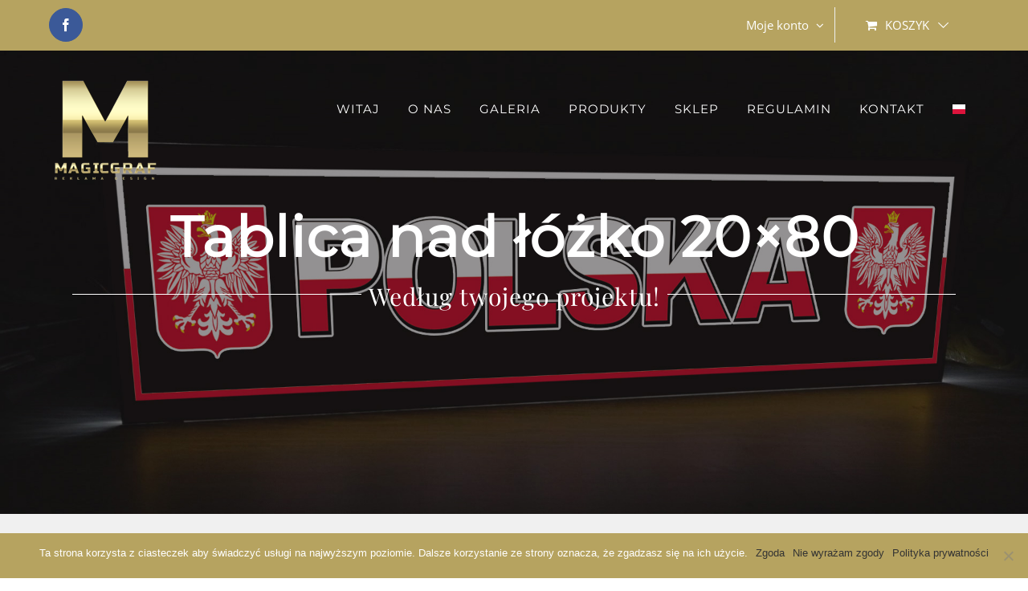

--- FILE ---
content_type: text/html; charset=UTF-8
request_url: https://magicgraf.pl/produkt/lustro-led-30x60/
body_size: 22340
content:
<!DOCTYPE html>
<html class="avada-html-layout-wide avada-html-header-position-top avada-header-color-not-opaque" lang="pl-PL" prefix="og: http://ogp.me/ns# fb: http://ogp.me/ns/fb#">
<head>
	<meta http-equiv="X-UA-Compatible" content="IE=edge" />
	<meta http-equiv="Content-Type" content="text/html; charset=utf-8"/>
	<meta name="viewport" content="width=device-width, initial-scale=1" />
	<title>Lustro LED 60&#215;30 RGB + pilot &#8211; MAGICGRAF &#8211; tablice LED TIR BUS</title>
<meta name='robots' content='max-image-preview:large' />
	<style>img:is([sizes="auto" i], [sizes^="auto," i]) { contain-intrinsic-size: 3000px 1500px }</style>
	<link rel='dns-prefetch' href='//www.googletagmanager.com' />
<link rel="alternate" type="application/rss+xml" title="MAGICGRAF - tablice LED TIR BUS &raquo; Kanał z wpisami" href="https://magicgraf.pl/feed/" />
					<link rel="shortcut icon" href="https://www.magicgraf.pl/wp-content/uploads/2020/05/32.png" type="image/x-icon" />
		
					<!-- Apple Touch Icon -->
			<link rel="apple-touch-icon" sizes="180x180" href="https://www.magicgraf.pl/wp-content/uploads/2020/05/114.png">
		
					<!-- Android Icon -->
			<link rel="icon" sizes="192x192" href="https://www.magicgraf.pl/wp-content/uploads/2020/05/57.png">
		
					<!-- MS Edge Icon -->
			<meta name="msapplication-TileImage" content="https://www.magicgraf.pl/wp-content/uploads/2020/05/144.png">
									<meta name="description" content="LUSTRO LED TIR TABLICA PODŚWIETLANA RGB 24V z pilotem
specyfikacja :

- rozmiar : 60/30 cm

- kolor : Multikolor ( 16 kolorów )

- napięcie : 24V lub 12V

- sterowanie : PILOTEM

- rodzaj LED : RGB 2 taśmy w środku i na zewnątrz

&nbsp;

MOŻLIWOŚĆ WYKONANIA LUSTRA Z WŁASNYM PROJEKTEM np : Logo Firmy

&nbsp;

FUNKCJE PILOTA :

- włącz / wyłącz

- jaśniej / ciemniej

- 16 kolorów"/>
				
		<meta property="og:locale" content="pl_PL"/>
		<meta property="og:type" content="article"/>
		<meta property="og:site_name" content="MAGICGRAF - tablice LED TIR BUS"/>
		<meta property="og:title" content="  Lustro LED 60&#215;30 RGB + pilot"/>
				<meta property="og:description" content="LUSTRO LED TIR TABLICA PODŚWIETLANA RGB 24V z pilotem
specyfikacja :

- rozmiar : 60/30 cm

- kolor : Multikolor ( 16 kolorów )

- napięcie : 24V lub 12V

- sterowanie : PILOTEM

- rodzaj LED : RGB 2 taśmy w środku i na zewnątrz

&nbsp;

MOŻLIWOŚĆ WYKONANIA LUSTRA Z WŁASNYM PROJEKTEM np : Logo Firmy

&nbsp;

FUNKCJE PILOTA :

- włącz / wyłącz

- jaśniej / ciemniej

- 16 kolorów"/>
				<meta property="og:url" content="https://magicgraf.pl/produkt/lustro-led-30x60/"/>
													<meta property="article:modified_time" content="2024-02-03T23:03:50+01:00"/>
											<meta property="og:image" content="https://magicgraf.pl/wp-content/uploads/2024/02/7-1.jpg"/>
		<meta property="og:image:width" content="1560"/>
		<meta property="og:image:height" content="1170"/>
		<meta property="og:image:type" content="image/jpeg"/>
				<script type="text/javascript">
/* <![CDATA[ */
window._wpemojiSettings = {"baseUrl":"https:\/\/s.w.org\/images\/core\/emoji\/15.1.0\/72x72\/","ext":".png","svgUrl":"https:\/\/s.w.org\/images\/core\/emoji\/15.1.0\/svg\/","svgExt":".svg","source":{"concatemoji":"https:\/\/magicgraf.pl\/wp-includes\/js\/wp-emoji-release.min.js?ver=6.8.1"}};
/*! This file is auto-generated */
!function(i,n){var o,s,e;function c(e){try{var t={supportTests:e,timestamp:(new Date).valueOf()};sessionStorage.setItem(o,JSON.stringify(t))}catch(e){}}function p(e,t,n){e.clearRect(0,0,e.canvas.width,e.canvas.height),e.fillText(t,0,0);var t=new Uint32Array(e.getImageData(0,0,e.canvas.width,e.canvas.height).data),r=(e.clearRect(0,0,e.canvas.width,e.canvas.height),e.fillText(n,0,0),new Uint32Array(e.getImageData(0,0,e.canvas.width,e.canvas.height).data));return t.every(function(e,t){return e===r[t]})}function u(e,t,n){switch(t){case"flag":return n(e,"\ud83c\udff3\ufe0f\u200d\u26a7\ufe0f","\ud83c\udff3\ufe0f\u200b\u26a7\ufe0f")?!1:!n(e,"\ud83c\uddfa\ud83c\uddf3","\ud83c\uddfa\u200b\ud83c\uddf3")&&!n(e,"\ud83c\udff4\udb40\udc67\udb40\udc62\udb40\udc65\udb40\udc6e\udb40\udc67\udb40\udc7f","\ud83c\udff4\u200b\udb40\udc67\u200b\udb40\udc62\u200b\udb40\udc65\u200b\udb40\udc6e\u200b\udb40\udc67\u200b\udb40\udc7f");case"emoji":return!n(e,"\ud83d\udc26\u200d\ud83d\udd25","\ud83d\udc26\u200b\ud83d\udd25")}return!1}function f(e,t,n){var r="undefined"!=typeof WorkerGlobalScope&&self instanceof WorkerGlobalScope?new OffscreenCanvas(300,150):i.createElement("canvas"),a=r.getContext("2d",{willReadFrequently:!0}),o=(a.textBaseline="top",a.font="600 32px Arial",{});return e.forEach(function(e){o[e]=t(a,e,n)}),o}function t(e){var t=i.createElement("script");t.src=e,t.defer=!0,i.head.appendChild(t)}"undefined"!=typeof Promise&&(o="wpEmojiSettingsSupports",s=["flag","emoji"],n.supports={everything:!0,everythingExceptFlag:!0},e=new Promise(function(e){i.addEventListener("DOMContentLoaded",e,{once:!0})}),new Promise(function(t){var n=function(){try{var e=JSON.parse(sessionStorage.getItem(o));if("object"==typeof e&&"number"==typeof e.timestamp&&(new Date).valueOf()<e.timestamp+604800&&"object"==typeof e.supportTests)return e.supportTests}catch(e){}return null}();if(!n){if("undefined"!=typeof Worker&&"undefined"!=typeof OffscreenCanvas&&"undefined"!=typeof URL&&URL.createObjectURL&&"undefined"!=typeof Blob)try{var e="postMessage("+f.toString()+"("+[JSON.stringify(s),u.toString(),p.toString()].join(",")+"));",r=new Blob([e],{type:"text/javascript"}),a=new Worker(URL.createObjectURL(r),{name:"wpTestEmojiSupports"});return void(a.onmessage=function(e){c(n=e.data),a.terminate(),t(n)})}catch(e){}c(n=f(s,u,p))}t(n)}).then(function(e){for(var t in e)n.supports[t]=e[t],n.supports.everything=n.supports.everything&&n.supports[t],"flag"!==t&&(n.supports.everythingExceptFlag=n.supports.everythingExceptFlag&&n.supports[t]);n.supports.everythingExceptFlag=n.supports.everythingExceptFlag&&!n.supports.flag,n.DOMReady=!1,n.readyCallback=function(){n.DOMReady=!0}}).then(function(){return e}).then(function(){var e;n.supports.everything||(n.readyCallback(),(e=n.source||{}).concatemoji?t(e.concatemoji):e.wpemoji&&e.twemoji&&(t(e.twemoji),t(e.wpemoji)))}))}((window,document),window._wpemojiSettings);
/* ]]> */
</script>
<style id='wp-emoji-styles-inline-css' type='text/css'>

	img.wp-smiley, img.emoji {
		display: inline !important;
		border: none !important;
		box-shadow: none !important;
		height: 1em !important;
		width: 1em !important;
		margin: 0 0.07em !important;
		vertical-align: -0.1em !important;
		background: none !important;
		padding: 0 !important;
	}
</style>
<link rel='stylesheet' id='cookie-notice-front-css' href='https://magicgraf.pl/wp-content/plugins/cookie-notice/css/front.min.css?ver=2.5.6' type='text/css' media='all' />
<style id='woocommerce-inline-inline-css' type='text/css'>
.woocommerce form .form-row .required { visibility: visible; }
</style>
<link rel='stylesheet' id='brands-styles-css' href='https://magicgraf.pl/wp-content/plugins/woocommerce/assets/css/brands.css?ver=9.8.5' type='text/css' media='all' />
<link rel='stylesheet' id='child-style-css' href='https://magicgraf.pl/wp-content/themes/Avada-Child-Theme/style.css?ver=6.8.1' type='text/css' media='all' />
<link rel='stylesheet' id='lumise-style-css' href='https://magicgraf.pl/wp-content/plugins/lumise/woo/assets/css/frontend.css?ver=1.7.5' type='text/css' media='all' />
<link rel='stylesheet' id='fusion-dynamic-css-css' href='https://magicgraf.pl/wp-content/uploads/fusion-styles/60cd065b6b549bda810de51654d22864.min.css?ver=3.11.7' type='text/css' media='all' />
<script type="text/template" id="tmpl-variation-template">
	<div class="woocommerce-variation-description">{{{ data.variation.variation_description }}}</div>
	<div class="woocommerce-variation-price">{{{ data.variation.price_html }}}</div>
	<div class="woocommerce-variation-availability">{{{ data.variation.availability_html }}}</div>
</script>
<script type="text/template" id="tmpl-unavailable-variation-template">
	<p role="alert">Przepraszamy, ten produkt jest niedostępny. Prosimy wybrać inną kombinację.</p>
</script>
<script type="text/javascript" id="cookie-notice-front-js-before">
/* <![CDATA[ */
var cnArgs = {"ajaxUrl":"https:\/\/magicgraf.pl\/wp-admin\/admin-ajax.php","nonce":"a307a744f5","hideEffect":"fade","position":"bottom","onScroll":false,"onScrollOffset":100,"onClick":false,"cookieName":"cookie_notice_accepted","cookieTime":2592000,"cookieTimeRejected":3600,"globalCookie":false,"redirection":true,"cache":true,"revokeCookies":true,"revokeCookiesOpt":"automatic"};
/* ]]> */
</script>
<script type="text/javascript" src="https://magicgraf.pl/wp-content/plugins/cookie-notice/js/front.min.js?ver=2.5.6" id="cookie-notice-front-js"></script>
<script type="text/javascript" src="https://magicgraf.pl/wp-includes/js/jquery/jquery.min.js?ver=3.7.1" id="jquery-core-js"></script>
<script type="text/javascript" src="https://magicgraf.pl/wp-includes/js/jquery/jquery-migrate.min.js?ver=3.4.1" id="jquery-migrate-js"></script>
<script type="text/javascript" src="https://magicgraf.pl/wp-content/plugins/woocommerce/assets/js/jquery-blockui/jquery.blockUI.min.js?ver=2.7.0-wc.9.8.5" id="jquery-blockui-js" defer="defer" data-wp-strategy="defer"></script>
<script type="text/javascript" id="wc-add-to-cart-js-extra">
/* <![CDATA[ */
var wc_add_to_cart_params = {"ajax_url":"\/wp-admin\/admin-ajax.php","wc_ajax_url":"\/?wc-ajax=%%endpoint%%","i18n_view_cart":"Zobacz koszyk","cart_url":"https:\/\/magicgraf.pl\/koszyk\/","is_cart":"","cart_redirect_after_add":"yes"};
/* ]]> */
</script>
<script type="text/javascript" src="https://magicgraf.pl/wp-content/plugins/woocommerce/assets/js/frontend/add-to-cart.min.js?ver=9.8.5" id="wc-add-to-cart-js" defer="defer" data-wp-strategy="defer"></script>
<script type="text/javascript" src="https://magicgraf.pl/wp-content/plugins/woocommerce/assets/js/zoom/jquery.zoom.min.js?ver=1.7.21-wc.9.8.5" id="zoom-js" defer="defer" data-wp-strategy="defer"></script>
<script type="text/javascript" id="wc-single-product-js-extra">
/* <![CDATA[ */
var wc_single_product_params = {"i18n_required_rating_text":"Prosz\u0119 wybra\u0107 ocen\u0119","i18n_rating_options":["1 z 5 gwiazdek","2 z 5 gwiazdek","3 z 5 gwiazdek","4 z 5 gwiazdek","5 z 5 gwiazdek"],"i18n_product_gallery_trigger_text":"Wy\u015bwietl pe\u0142noekranow\u0105 galeri\u0119 obrazk\u00f3w","review_rating_required":"yes","flexslider":{"rtl":false,"animation":"slide","smoothHeight":true,"directionNav":true,"controlNav":"thumbnails","slideshow":false,"animationSpeed":500,"animationLoop":true,"allowOneSlide":false},"zoom_enabled":"1","zoom_options":[],"photoswipe_enabled":"","photoswipe_options":{"shareEl":false,"closeOnScroll":false,"history":false,"hideAnimationDuration":0,"showAnimationDuration":0},"flexslider_enabled":"1"};
/* ]]> */
</script>
<script type="text/javascript" src="https://magicgraf.pl/wp-content/plugins/woocommerce/assets/js/frontend/single-product.min.js?ver=9.8.5" id="wc-single-product-js" defer="defer" data-wp-strategy="defer"></script>
<script type="text/javascript" src="https://magicgraf.pl/wp-content/plugins/woocommerce/assets/js/js-cookie/js.cookie.min.js?ver=2.1.4-wc.9.8.5" id="js-cookie-js" defer="defer" data-wp-strategy="defer"></script>
<script type="text/javascript" id="woocommerce-js-extra">
/* <![CDATA[ */
var woocommerce_params = {"ajax_url":"\/wp-admin\/admin-ajax.php","wc_ajax_url":"\/?wc-ajax=%%endpoint%%","i18n_password_show":"Poka\u017c has\u0142o","i18n_password_hide":"Ukryj has\u0142o"};
/* ]]> */
</script>
<script type="text/javascript" src="https://magicgraf.pl/wp-content/plugins/woocommerce/assets/js/frontend/woocommerce.min.js?ver=9.8.5" id="woocommerce-js" defer="defer" data-wp-strategy="defer"></script>
<script type="text/javascript" src="https://magicgraf.pl/wp-includes/js/underscore.min.js?ver=1.13.7" id="underscore-js"></script>
<script type="text/javascript" id="wp-util-js-extra">
/* <![CDATA[ */
var _wpUtilSettings = {"ajax":{"url":"\/wp-admin\/admin-ajax.php"}};
/* ]]> */
</script>
<script type="text/javascript" src="https://magicgraf.pl/wp-includes/js/wp-util.min.js?ver=6.8.1" id="wp-util-js"></script>
<script type="text/javascript" id="wc-add-to-cart-variation-js-extra">
/* <![CDATA[ */
var wc_add_to_cart_variation_params = {"wc_ajax_url":"\/?wc-ajax=%%endpoint%%","i18n_no_matching_variations_text":"Przepraszamy, \u017caden produkt nie spe\u0142nia twojego wyboru. Prosimy wybra\u0107 inn\u0105 kombinacj\u0119.","i18n_make_a_selection_text":"Wybierz opcje produktu przed dodaniem go do koszyka.","i18n_unavailable_text":"Przepraszamy, ten produkt jest niedost\u0119pny. Prosimy wybra\u0107 inn\u0105 kombinacj\u0119.","i18n_reset_alert_text":"Tw\u00f3j wyb\u00f3r zosta\u0142 zresetowany. Wybierz niekt\u00f3re opcje produktu przed dodaniem go do koszyka."};
/* ]]> */
</script>
<script type="text/javascript" src="https://magicgraf.pl/wp-content/plugins/woocommerce/assets/js/frontend/add-to-cart-variation.min.js?ver=9.8.5" id="wc-add-to-cart-variation-js" defer="defer" data-wp-strategy="defer"></script>
<link rel="https://api.w.org/" href="https://magicgraf.pl/wp-json/" /><link rel="alternate" title="JSON" type="application/json" href="https://magicgraf.pl/wp-json/wp/v2/product/2579" /><link rel="EditURI" type="application/rsd+xml" title="RSD" href="https://magicgraf.pl/xmlrpc.php?rsd" />
<meta name="generator" content="WordPress 6.8.1" />
<meta name="generator" content="WooCommerce 9.8.5" />
<link rel="canonical" href="https://magicgraf.pl/produkt/lustro-led-30x60/" />
<link rel='shortlink' href='https://magicgraf.pl/?p=2579' />
<link rel="alternate" title="oEmbed (JSON)" type="application/json+oembed" href="https://magicgraf.pl/wp-json/oembed/1.0/embed?url=https%3A%2F%2Fmagicgraf.pl%2Fprodukt%2Flustro-led-30x60%2F" />
<link rel="alternate" title="oEmbed (XML)" type="text/xml+oembed" href="https://magicgraf.pl/wp-json/oembed/1.0/embed?url=https%3A%2F%2Fmagicgraf.pl%2Fprodukt%2Flustro-led-30x60%2F&#038;format=xml" />
<meta name="generator" content="Site Kit by Google 1.153.0" /><style type="text/css" id="css-fb-visibility">@media screen and (max-width: 640px){.fusion-no-small-visibility{display:none !important;}body .sm-text-align-center{text-align:center !important;}body .sm-text-align-left{text-align:left !important;}body .sm-text-align-right{text-align:right !important;}body .sm-flex-align-center{justify-content:center !important;}body .sm-flex-align-flex-start{justify-content:flex-start !important;}body .sm-flex-align-flex-end{justify-content:flex-end !important;}body .sm-mx-auto{margin-left:auto !important;margin-right:auto !important;}body .sm-ml-auto{margin-left:auto !important;}body .sm-mr-auto{margin-right:auto !important;}body .fusion-absolute-position-small{position:absolute;top:auto;width:100%;}.awb-sticky.awb-sticky-small{ position: sticky; top: var(--awb-sticky-offset,0); }}@media screen and (min-width: 641px) and (max-width: 1024px){.fusion-no-medium-visibility{display:none !important;}body .md-text-align-center{text-align:center !important;}body .md-text-align-left{text-align:left !important;}body .md-text-align-right{text-align:right !important;}body .md-flex-align-center{justify-content:center !important;}body .md-flex-align-flex-start{justify-content:flex-start !important;}body .md-flex-align-flex-end{justify-content:flex-end !important;}body .md-mx-auto{margin-left:auto !important;margin-right:auto !important;}body .md-ml-auto{margin-left:auto !important;}body .md-mr-auto{margin-right:auto !important;}body .fusion-absolute-position-medium{position:absolute;top:auto;width:100%;}.awb-sticky.awb-sticky-medium{ position: sticky; top: var(--awb-sticky-offset,0); }}@media screen and (min-width: 1025px){.fusion-no-large-visibility{display:none !important;}body .lg-text-align-center{text-align:center !important;}body .lg-text-align-left{text-align:left !important;}body .lg-text-align-right{text-align:right !important;}body .lg-flex-align-center{justify-content:center !important;}body .lg-flex-align-flex-start{justify-content:flex-start !important;}body .lg-flex-align-flex-end{justify-content:flex-end !important;}body .lg-mx-auto{margin-left:auto !important;margin-right:auto !important;}body .lg-ml-auto{margin-left:auto !important;}body .lg-mr-auto{margin-right:auto !important;}body .fusion-absolute-position-large{position:absolute;top:auto;width:100%;}.awb-sticky.awb-sticky-large{ position: sticky; top: var(--awb-sticky-offset,0); }}</style>	<noscript><style>.woocommerce-product-gallery{ opacity: 1 !important; }</style></noscript>
			<style type="text/css" id="wp-custom-css">
			

body .summary form .lumise-button.alt {
    margin: 0 5px;
    padding: 7px 20px;!important;
    border-radius: 0px;!important;
    font-family: Open Sans;
	  font-size: 14px;!important;
    text-transform: uppercase;
	  background: #d69e5a;!important;

}

.fusion-widget-cart-number {
    background-color: #ffffff;
    color: #ab8b65;
}

#main {
    padding: 0px 10px 0px;
    clear: both;
}

.cn-button.bootstrap {
    color: rgb(255, 255, 255);
    background: #000000;
}		</style>
				<script type="text/javascript">
			var doc = document.documentElement;
			doc.setAttribute( 'data-useragent', navigator.userAgent );
		</script>
		
	</head>

<body class="wp-singular product-template-default single single-product postid-2579 wp-theme-Avada wp-child-theme-Avada-Child-Theme theme-Avada cookies-not-set woocommerce woocommerce-page woocommerce-no-js fusion-image-hovers fusion-pagination-sizing fusion-button_type-flat fusion-button_span-no fusion-button_gradient-linear avada-image-rollover-circle-yes avada-image-rollover-yes avada-image-rollover-direction-center_horiz dont-animate fusion-body ltr no-tablet-sticky-header no-mobile-sticky-header no-mobile-slidingbar avada-has-rev-slider-styles fusion-disable-outline fusion-sub-menu-fade mobile-logo-pos-left layout-wide-mode avada-has-boxed-modal-shadow-none layout-scroll-offset-full avada-has-zero-margin-offset-top fusion-top-header menu-text-align-left fusion-woo-product-design-clean fusion-woo-shop-page-columns-3 fusion-woo-related-columns-2 fusion-woo-archive-page-columns-2 fusion-woocommerce-equal-heights avada-has-woo-gallery-disabled woo-sale-badge-circle woo-outofstock-badge-top_bar mobile-menu-design-modern fusion-hide-pagination-text fusion-header-layout-v2 avada-responsive avada-footer-fx-none avada-menu-highlight-style-background fusion-search-form-classic fusion-main-menu-search-dropdown fusion-avatar-square avada-sticky-shrinkage avada-dropdown-styles avada-blog-layout-large avada-blog-archive-layout-grid avada-header-shadow-no avada-menu-icon-position-left avada-has-header-100-width avada-has-pagetitle-100-width avada-has-pagetitle-bg-full avada-has-100-footer avada-has-titlebar-bar_and_content avada-header-border-color-full-transparent avada-has-transparent-timeline_color avada-has-pagination-padding avada-flyout-menu-direction-fade avada-ec-views-v1" data-awb-post-id="2579">
		<a class="skip-link screen-reader-text" href="#content">Przejdź do zawartości</a>

	<div id="boxed-wrapper">
		
		<div id="wrapper" class="fusion-wrapper">
			<div id="home" style="position:relative;top:-1px;"></div>
							
					
			<header class="fusion-header-wrapper">
				<div class="fusion-header-v2 fusion-logo-alignment fusion-logo-left fusion-sticky-menu- fusion-sticky-logo- fusion-mobile-logo-  fusion-mobile-menu-design-modern">
					
<div class="fusion-secondary-header">
	<div class="fusion-row">
					<div class="fusion-alignleft">
				<div class="fusion-social-links-header"><div class="fusion-social-networks boxed-icons"><div class="fusion-social-networks-wrapper"><a  class="fusion-social-network-icon fusion-tooltip fusion-facebook awb-icon-facebook" style="color:#ffffff;background-color:#3b5998;border-color:#3b5998;" data-placement="bottom" data-title="Facebook" data-toggle="tooltip" title="Facebook" href="https://www.facebook.com/reklamadekoracje/" target="_blank" rel="noreferrer"><span class="screen-reader-text">Facebook</span></a></div></div></div>			</div>
							<div class="fusion-alignright">
				<nav class="fusion-secondary-menu" role="navigation" aria-label="Secondary Menu"><ul id="menu-modern-shop-footer-menu" class="menu"><li class="menu-item fusion-dropdown-menu menu-item-has-children fusion-custom-menu-item fusion-menu-login-box"><a href="https://magicgraf.pl/moje-konto/" aria-haspopup="true" class="fusion-background-highlight"><span class="menu-text">Moje konto</span><span class="fusion-caret"><i class="fusion-dropdown-indicator"></i></span></a><div class="fusion-custom-menu-item-contents"><form action="https://magicgraf.pl/wp-login.php" name="loginform" method="post"><p><input type="text" class="input-text" name="log" id="username-modern-shop-footer-menu-6973af304e72e" value="" placeholder="Nazwa użytkownika" /></p><p><input type="password" class="input-text" name="pwd" id="password-modern-shop-footer-menu-6973af304e72e" value="" placeholder="Hasło" /></p><p class="fusion-remember-checkbox"><label for="fusion-menu-login-box-rememberme-modern-shop-footer-menu-6973af304e72e"><input name="rememberme" type="checkbox" id="fusion-menu-login-box-rememberme" value="forever"> Zapamiętaj mnie</label></p><input type="hidden" name="fusion_woo_login_box" value="true" /><p class="fusion-login-box-submit"><input type="submit" name="wp-submit" id="wp-submit-modern-shop-footer-menu-6973af304e72e" class="button button-small default comment-submit" value="Zaloguj się"><input type="hidden" name="redirect" value=""></p></form><a class="fusion-menu-login-box-register" href="https://magicgraf.pl/moje-konto/" title="Register">Register</a></div></li><li class="fusion-custom-menu-item fusion-menu-cart fusion-secondary-menu-cart"><a class="fusion-secondary-menu-icon" href="https://magicgraf.pl/koszyk/"><span class="menu-text" aria-label="Zobacz koszyk">Koszyk</span></a></li></ul></nav><nav class="fusion-mobile-nav-holder fusion-mobile-menu-text-align-left" aria-label="Secondary Mobile Menu"></nav>			</div>
			</div>
</div>
<div class="fusion-header-sticky-height"></div>
<div class="fusion-header">
	<div class="fusion-row">
					<div class="fusion-logo" data-margin-top="0px" data-margin-bottom="31px" data-margin-left="0px" data-margin-right="0px">
			<a class="fusion-logo-link"  href="https://magicgraf.pl/" >

						<!-- standard logo -->
			<img src="https://www.magicgraf.pl/wp-content/uploads/2020/05/LX1.png" srcset="https://www.magicgraf.pl/wp-content/uploads/2020/05/LX1.png 1x, https://www.magicgraf.pl/wp-content/uploads/2020/05/LX2.png 2x" width="" height="" alt="MAGICGRAF &#8211; tablice LED TIR BUS Logo" data-retina_logo_url="https://www.magicgraf.pl/wp-content/uploads/2020/05/LX2.png" class="fusion-standard-logo" />

			
					</a>
		</div>		<nav class="fusion-main-menu" aria-label="Main Menu"><ul id="menu-modern-shop-main-menu" class="fusion-menu"><li  id="menu-item-22"  class="menu-item menu-item-type-post_type menu-item-object-page menu-item-home menu-item-22"  data-item-id="22"><a  href="https://magicgraf.pl/" class="fusion-background-highlight"><span class="menu-text">WITAJ</span></a></li><li  id="menu-item-18"  class="menu-item menu-item-type-post_type menu-item-object-page menu-item-18"  data-item-id="18"><a  href="https://magicgraf.pl/o-nas/" class="fusion-background-highlight"><span class="menu-text">O NAS</span></a></li><li  id="menu-item-2293"  class="menu-item menu-item-type-post_type menu-item-object-page menu-item-2293"  data-item-id="2293"><a  href="https://magicgraf.pl/galeria/" class="fusion-background-highlight"><span class="menu-text">GALERIA</span></a></li><li  id="menu-item-2335"  class="menu-item menu-item-type-post_type menu-item-object-page menu-item-2335"  data-item-id="2335"><a  href="https://magicgraf.pl/produkty/" class="fusion-background-highlight"><span class="menu-text">PRODUKTY</span></a></li><li  id="menu-item-2344"  class="menu-item menu-item-type-post_type menu-item-object-page current_page_parent menu-item-2344"  data-item-id="2344"><a  href="https://magicgraf.pl/sklep/" class="fusion-background-highlight"><span class="menu-text">SKLEP</span></a></li><li  id="menu-item-2417"  class="menu-item menu-item-type-post_type menu-item-object-page menu-item-privacy-policy menu-item-2417"  data-item-id="2417"><a  href="https://magicgraf.pl/regulamin-i-polityka-prywatnosci/" class="fusion-background-highlight"><span class="menu-text">REGULAMIN</span></a></li><li  id="menu-item-342"  class="menu-item menu-item-type-post_type menu-item-object-page menu-item-342"  data-item-id="342"><a  href="https://magicgraf.pl/kontakt/" class="fusion-background-highlight"><span class="menu-text">KONTAKT</span></a></li><li class="menu-item menu-item-gtranslate menu-item-has-children notranslate"><a href="#" data-gt-lang="pl" class="gt-current-wrapper notranslate"><img src="https://magicgraf.pl/wp-content/plugins/gtranslate/flags/svg/pl.svg" width="16" height="16" alt="pl" loading="lazy"></a><ul class="dropdown-menu sub-menu"><li class="menu-item menu-item-gtranslate-child"><a href="#" data-gt-lang="en" class="notranslate"><img src="https://magicgraf.pl/wp-content/plugins/gtranslate/flags/svg/en.svg" width="16" height="16" alt="en" loading="lazy"></a></li><li class="menu-item menu-item-gtranslate-child"><a href="#" data-gt-lang="et" class="notranslate"><img src="https://magicgraf.pl/wp-content/plugins/gtranslate/flags/svg/et.svg" width="16" height="16" alt="et" loading="lazy"></a></li><li class="menu-item menu-item-gtranslate-child"><a href="#" data-gt-lang="lt" class="notranslate"><img src="https://magicgraf.pl/wp-content/plugins/gtranslate/flags/svg/lt.svg" width="16" height="16" alt="lt" loading="lazy"></a></li><li class="menu-item menu-item-gtranslate-child"><a href="#" data-gt-lang="pl" class="gt-current-lang notranslate"><img src="https://magicgraf.pl/wp-content/plugins/gtranslate/flags/svg/pl.svg" width="16" height="16" alt="pl" loading="lazy"></a></li><li class="menu-item menu-item-gtranslate-child"><a href="#" data-gt-lang="uk" class="notranslate"><img src="https://magicgraf.pl/wp-content/plugins/gtranslate/flags/svg/uk.svg" width="16" height="16" alt="uk" loading="lazy"></a></li></ul></li></ul></nav>	<div class="fusion-mobile-menu-icons">
							<a href="#" class="fusion-icon awb-icon-bars" aria-label="Toggle mobile menu" aria-expanded="false"></a>
		
		
		
			</div>

<nav class="fusion-mobile-nav-holder fusion-mobile-menu-text-align-left" aria-label="Main Menu Mobile"></nav>

					</div>
</div>
				</div>
				<div class="fusion-clearfix"></div>
			</header>
								
							<div id="sliders-container" class="fusion-slider-visibility">
			<div id="fusion-slider-79" data-id="79" class="fusion-slider-container fusion-slider-2579 full-width-slider-container" style="height:650px;max-width:100%;">
	<style type="text/css">
		#fusion-slider-79 .flex-direction-nav a {width:40px;height:130px;line-height:130px;font-size:18px;}	</style>
	<div class="fusion-slider-loading">Loading...</div>
		<div class="tfs-slider flexslider main-flex full-width-slider" style="max-width:100%;--typography_sensitivity:1.3;" data-slider_width="100%" data-slider_height="650px" data-slider_content_width="1100px" data-full_screen="0" data-parallax="1" data-nav_arrows="0" data-nav_box_width="40px" data-nav_arrow_size="18px" data-autoplay="1" data-loop="0" data-animation="fade" data-slideshow_speed="7000" data-animation_speed="600" data-typo_sensitivity="1.3" data-typo_factor="1.5" data-nav_box_height="130px" data-orderby="date" data-order="DESC" data-slider_indicator="" data-slider_indicator_color="#ffffff" >
		<ul class="slides" style="max-width:100%;">
															<li class="slide-id-2255" data-mute="yes" data-loop="yes" data-autoplay="yes">
					<div class="slide-content-container slide-content-center" style="display: none;">
						<div class="slide-content" style="max-width:1100px">
															<div class="heading ">
									<div class="fusion-title-sc-wrapper" style="">
										<div class="fusion-title title fusion-title-1 fusion-sep-none fusion-title-center fusion-title-text fusion-title-size-two" style="--awb-text-color:#fff;--awb-margin-bottom:0px;--awb-sep-color:#fff;--awb-font-size:70px;"><h2 class="fusion-title-heading title-heading-center" style="margin:0;font-size:1em;line-height:84px;"><span style="font-weight:700;">Tablica nad łóżko 20×80

</span></h2></div>									</div>
								</div>
																						<div class="caption ">
									<div class="fusion-title-sc-wrapper fusion-block-element" style="">
										<div class="fusion-title title fusion-title-2 fusion-title-center fusion-title-text fusion-title-size-three" style="--awb-text-color:#fff;--awb-margin-bottom:0px;--awb-sep-color:#fff;--awb-font-size:30px;"><div class="title-sep-container title-sep-container-left"><div class="title-sep sep-single sep-solid" style="border-color:#fff;"></div></div><span class="awb-title-spacer"></span><h3 class="fusion-title-heading title-heading-center" style="margin:0;font-size:1em;line-height:36px;">Według twojego projektu!</h3><span class="awb-title-spacer"></span><div class="title-sep-container title-sep-container-right"><div class="title-sep sep-single sep-solid" style="border-color:#fff;"></div></div></div>									</div>
								</div>
																						<div class="buttons" >
																										</div>
													</div>
					</div>
																									<div class="background background-image" style="background-image: url(https://magicgraf.pl/wp-content/uploads/2020/05/20x80slide.jpg);max-width:100%;height:650px;filter: progid:DXImageTransform.Microsoft.AlphaImageLoader(src='https://magicgraf.pl/wp-content/uploads/2020/05/20x80slide.jpg', sizingMethod='scale');" data-imgwidth="1920">
																							</div>
				</li>
					</ul>
	</div>
</div>
		</div>
				
					
							
			<section class="avada-page-titlebar-wrapper" aria-label="Pasek tytułowy">
	<div class="fusion-page-title-bar fusion-page-title-bar-none fusion-page-title-bar-center">
		<div class="fusion-page-title-row">
			<div class="fusion-page-title-wrapper">
				<div class="fusion-page-title-captions">

					
																		<div class="fusion-page-title-secondary">
								<nav class="fusion-breadcrumbs" ara-label="Breadcrumb"><ol class="awb-breadcrumb-list"><li class="fusion-breadcrumb-item awb-breadcrumb-sep" ><a href="https://magicgraf.pl" class="fusion-breadcrumb-link"><span >Strona główna</span></a></li><li class="fusion-breadcrumb-item"  aria-current="page"><span  class="breadcrumb-leaf">Lustro LED 60&#215;30 RGB + pilot</span></li></ol></nav>							</div>
											
				</div>

				
			</div>
		</div>
	</div>
</section>

						<main id="main" class="clearfix ">
				<div class="fusion-row" style="">

			<div class="woocommerce-container">
			<section id="content" class="" style="width: 100%;">
		
					
			<div class="woocommerce-notices-wrapper"></div><div id="product-2579" class="product type-product post-2579 status-publish first instock product_cat-tablice-led product_tag-12v product_tag-24v product_tag-bus product_tag-daf product_tag-iveco product_tag-lustro-led product_tag-man product_tag-scania product_tag-tablica-imienna product_tag-tablica-led product_tag-tablicaimienna-pl product_tag-tir-tablica product_tag-truck product_tag-truck-designs-decor product_tag-volvo has-post-thumbnail featured sold-individually shipping-taxable purchasable product-type-simple product-grid-view">

	<div class="avada-single-product-gallery-wrapper avada-product-images-global avada-product-images-thumbnails-bottom">
<div class="woocommerce-product-gallery woocommerce-product-gallery--with-images woocommerce-product-gallery--columns-3 images avada-product-gallery" data-columns="3" style="opacity: 0; transition: opacity .25s ease-in-out;">
	<div class="woocommerce-product-gallery__wrapper">
		<div data-thumb="https://magicgraf.pl/wp-content/uploads/2024/02/7-1-100x100.jpg" data-thumb-alt="Lustro LED 60x30 RGB + pilot" data-thumb-srcset="https://magicgraf.pl/wp-content/uploads/2024/02/7-1-66x66.jpg 66w, https://magicgraf.pl/wp-content/uploads/2024/02/7-1-100x100.jpg 100w, https://magicgraf.pl/wp-content/uploads/2024/02/7-1-150x150.jpg 150w"  data-thumb-sizes="(max-width: 100px) 100vw, 100px" class="woocommerce-product-gallery__image"><a href="https://magicgraf.pl/wp-content/uploads/2024/02/7-1.jpg"><img width="700" height="525" src="https://magicgraf.pl/wp-content/uploads/2024/02/7-1-700x525.jpg" class="wp-post-image" alt="Lustro LED 60x30 RGB + pilot" data-caption="" data-src="https://magicgraf.pl/wp-content/uploads/2024/02/7-1.jpg" data-large_image="https://magicgraf.pl/wp-content/uploads/2024/02/7-1.jpg" data-large_image_width="1560" data-large_image_height="1170" decoding="async" fetchpriority="high" srcset="https://magicgraf.pl/wp-content/uploads/2024/02/7-1-200x150.jpg 200w, https://magicgraf.pl/wp-content/uploads/2024/02/7-1-300x225.jpg 300w, https://magicgraf.pl/wp-content/uploads/2024/02/7-1-400x300.jpg 400w, https://magicgraf.pl/wp-content/uploads/2024/02/7-1-500x375.jpg 500w, https://magicgraf.pl/wp-content/uploads/2024/02/7-1-600x450.jpg 600w, https://magicgraf.pl/wp-content/uploads/2024/02/7-1-700x525.jpg 700w, https://magicgraf.pl/wp-content/uploads/2024/02/7-1-768x576.jpg 768w, https://magicgraf.pl/wp-content/uploads/2024/02/7-1-800x600.jpg 800w, https://magicgraf.pl/wp-content/uploads/2024/02/7-1-1024x768.jpg 1024w, https://magicgraf.pl/wp-content/uploads/2024/02/7-1-1200x900.jpg 1200w, https://magicgraf.pl/wp-content/uploads/2024/02/7-1-1536x1152.jpg 1536w, https://magicgraf.pl/wp-content/uploads/2024/02/7-1.jpg 1560w" sizes="(max-width: 700px) 100vw, 700px" /></a><a class="avada-product-gallery-lightbox-trigger" href="https://magicgraf.pl/wp-content/uploads/2024/02/7-1.jpg" data-rel="iLightbox[product-gallery]" alt="" data-title="7" title="7" data-caption=""></a></div><div data-thumb="https://magicgraf.pl/wp-content/uploads/2024/02/7-100x100.jpg" data-thumb-alt="Lustro LED 60x30 RGB + pilot - obrazek 2" data-thumb-srcset="https://magicgraf.pl/wp-content/uploads/2024/02/7-66x66.jpg 66w, https://magicgraf.pl/wp-content/uploads/2024/02/7-100x100.jpg 100w, https://magicgraf.pl/wp-content/uploads/2024/02/7-150x150.jpg 150w"  data-thumb-sizes="(max-width: 100px) 100vw, 100px" class="woocommerce-product-gallery__image"><a href="https://magicgraf.pl/wp-content/uploads/2024/02/7.jpg"><img width="700" height="525" src="https://magicgraf.pl/wp-content/uploads/2024/02/7-700x525.jpg" class="" alt="Lustro LED 60x30 RGB + pilot - obrazek 2" data-caption="" data-src="https://magicgraf.pl/wp-content/uploads/2024/02/7.jpg" data-large_image="https://magicgraf.pl/wp-content/uploads/2024/02/7.jpg" data-large_image_width="1560" data-large_image_height="1170" decoding="async" srcset="https://magicgraf.pl/wp-content/uploads/2024/02/7-200x150.jpg 200w, https://magicgraf.pl/wp-content/uploads/2024/02/7-300x225.jpg 300w, https://magicgraf.pl/wp-content/uploads/2024/02/7-400x300.jpg 400w, https://magicgraf.pl/wp-content/uploads/2024/02/7-500x375.jpg 500w, https://magicgraf.pl/wp-content/uploads/2024/02/7-600x450.jpg 600w, https://magicgraf.pl/wp-content/uploads/2024/02/7-700x525.jpg 700w, https://magicgraf.pl/wp-content/uploads/2024/02/7-768x576.jpg 768w, https://magicgraf.pl/wp-content/uploads/2024/02/7-800x600.jpg 800w, https://magicgraf.pl/wp-content/uploads/2024/02/7-1024x768.jpg 1024w, https://magicgraf.pl/wp-content/uploads/2024/02/7-1200x900.jpg 1200w, https://magicgraf.pl/wp-content/uploads/2024/02/7-1536x1152.jpg 1536w, https://magicgraf.pl/wp-content/uploads/2024/02/7.jpg 1560w" sizes="(max-width: 700px) 100vw, 700px" /></a><a class="avada-product-gallery-lightbox-trigger" href="https://magicgraf.pl/wp-content/uploads/2024/02/7.jpg" data-rel="iLightbox[product-gallery]" alt="" data-title="7" title="7" data-caption=""></a></div><div data-thumb="https://magicgraf.pl/wp-content/uploads/2024/02/1-100x100.jpg" data-thumb-alt="Lustro LED 60x30 RGB + pilot - obrazek 3" data-thumb-srcset="https://magicgraf.pl/wp-content/uploads/2024/02/1-66x66.jpg 66w, https://magicgraf.pl/wp-content/uploads/2024/02/1-100x100.jpg 100w, https://magicgraf.pl/wp-content/uploads/2024/02/1-150x150.jpg 150w"  data-thumb-sizes="(max-width: 100px) 100vw, 100px" class="woocommerce-product-gallery__image"><a href="https://magicgraf.pl/wp-content/uploads/2024/02/1.jpg"><img width="700" height="525" src="https://magicgraf.pl/wp-content/uploads/2024/02/1-700x525.jpg" class="" alt="Lustro LED 60x30 RGB + pilot - obrazek 3" data-caption="" data-src="https://magicgraf.pl/wp-content/uploads/2024/02/1.jpg" data-large_image="https://magicgraf.pl/wp-content/uploads/2024/02/1.jpg" data-large_image_width="2048" data-large_image_height="1536" decoding="async" srcset="https://magicgraf.pl/wp-content/uploads/2024/02/1-200x150.jpg 200w, https://magicgraf.pl/wp-content/uploads/2024/02/1-300x225.jpg 300w, https://magicgraf.pl/wp-content/uploads/2024/02/1-400x300.jpg 400w, https://magicgraf.pl/wp-content/uploads/2024/02/1-500x375.jpg 500w, https://magicgraf.pl/wp-content/uploads/2024/02/1-600x450.jpg 600w, https://magicgraf.pl/wp-content/uploads/2024/02/1-700x525.jpg 700w, https://magicgraf.pl/wp-content/uploads/2024/02/1-768x576.jpg 768w, https://magicgraf.pl/wp-content/uploads/2024/02/1-800x600.jpg 800w, https://magicgraf.pl/wp-content/uploads/2024/02/1-1024x768.jpg 1024w, https://magicgraf.pl/wp-content/uploads/2024/02/1-1200x900.jpg 1200w, https://magicgraf.pl/wp-content/uploads/2024/02/1-1536x1152.jpg 1536w" sizes="(max-width: 700px) 100vw, 700px" /></a><a class="avada-product-gallery-lightbox-trigger" href="https://magicgraf.pl/wp-content/uploads/2024/02/1.jpg" data-rel="iLightbox[product-gallery]" alt="" data-title="1" title="1" data-caption=""></a></div><div data-thumb="https://magicgraf.pl/wp-content/uploads/2024/02/2-100x100.jpg" data-thumb-alt="Lustro LED 60x30 RGB + pilot - obrazek 4" data-thumb-srcset="https://magicgraf.pl/wp-content/uploads/2024/02/2-66x66.jpg 66w, https://magicgraf.pl/wp-content/uploads/2024/02/2-100x100.jpg 100w, https://magicgraf.pl/wp-content/uploads/2024/02/2-150x150.jpg 150w"  data-thumb-sizes="(max-width: 100px) 100vw, 100px" class="woocommerce-product-gallery__image"><a href="https://magicgraf.pl/wp-content/uploads/2024/02/2.jpg"><img width="700" height="525" src="https://magicgraf.pl/wp-content/uploads/2024/02/2-700x525.jpg" class="" alt="Lustro LED 60x30 RGB + pilot - obrazek 4" data-caption="" data-src="https://magicgraf.pl/wp-content/uploads/2024/02/2.jpg" data-large_image="https://magicgraf.pl/wp-content/uploads/2024/02/2.jpg" data-large_image_width="2048" data-large_image_height="1536" decoding="async" srcset="https://magicgraf.pl/wp-content/uploads/2024/02/2-200x150.jpg 200w, https://magicgraf.pl/wp-content/uploads/2024/02/2-300x225.jpg 300w, https://magicgraf.pl/wp-content/uploads/2024/02/2-400x300.jpg 400w, https://magicgraf.pl/wp-content/uploads/2024/02/2-500x375.jpg 500w, https://magicgraf.pl/wp-content/uploads/2024/02/2-600x450.jpg 600w, https://magicgraf.pl/wp-content/uploads/2024/02/2-700x525.jpg 700w, https://magicgraf.pl/wp-content/uploads/2024/02/2-768x576.jpg 768w, https://magicgraf.pl/wp-content/uploads/2024/02/2-800x600.jpg 800w, https://magicgraf.pl/wp-content/uploads/2024/02/2-1024x768.jpg 1024w, https://magicgraf.pl/wp-content/uploads/2024/02/2-1200x900.jpg 1200w, https://magicgraf.pl/wp-content/uploads/2024/02/2-1536x1152.jpg 1536w" sizes="(max-width: 700px) 100vw, 700px" /></a><a class="avada-product-gallery-lightbox-trigger" href="https://magicgraf.pl/wp-content/uploads/2024/02/2.jpg" data-rel="iLightbox[product-gallery]" alt="" data-title="2" title="2" data-caption=""></a></div><div data-thumb="https://magicgraf.pl/wp-content/uploads/2024/02/3-100x100.jpg" data-thumb-alt="Lustro LED 60x30 RGB + pilot - obrazek 5" data-thumb-srcset="https://magicgraf.pl/wp-content/uploads/2024/02/3-66x66.jpg 66w, https://magicgraf.pl/wp-content/uploads/2024/02/3-100x100.jpg 100w, https://magicgraf.pl/wp-content/uploads/2024/02/3-150x150.jpg 150w"  data-thumb-sizes="(max-width: 100px) 100vw, 100px" class="woocommerce-product-gallery__image"><a href="https://magicgraf.pl/wp-content/uploads/2024/02/3.jpg"><img width="700" height="524" src="https://magicgraf.pl/wp-content/uploads/2024/02/3-700x524.jpg" class="" alt="Lustro LED 60x30 RGB + pilot - obrazek 5" data-caption="" data-src="https://magicgraf.pl/wp-content/uploads/2024/02/3.jpg" data-large_image="https://magicgraf.pl/wp-content/uploads/2024/02/3.jpg" data-large_image_width="960" data-large_image_height="718" decoding="async" srcset="https://magicgraf.pl/wp-content/uploads/2024/02/3-200x150.jpg 200w, https://magicgraf.pl/wp-content/uploads/2024/02/3-300x224.jpg 300w, https://magicgraf.pl/wp-content/uploads/2024/02/3-400x299.jpg 400w, https://magicgraf.pl/wp-content/uploads/2024/02/3-500x374.jpg 500w, https://magicgraf.pl/wp-content/uploads/2024/02/3-600x449.jpg 600w, https://magicgraf.pl/wp-content/uploads/2024/02/3-700x524.jpg 700w, https://magicgraf.pl/wp-content/uploads/2024/02/3-768x574.jpg 768w, https://magicgraf.pl/wp-content/uploads/2024/02/3-800x598.jpg 800w, https://magicgraf.pl/wp-content/uploads/2024/02/3.jpg 960w" sizes="(max-width: 700px) 100vw, 700px" /></a><a class="avada-product-gallery-lightbox-trigger" href="https://magicgraf.pl/wp-content/uploads/2024/02/3.jpg" data-rel="iLightbox[product-gallery]" alt="" data-title="3" title="3" data-caption=""></a></div><div data-thumb="https://magicgraf.pl/wp-content/uploads/2024/02/4-100x100.jpg" data-thumb-alt="Lustro LED 60x30 RGB + pilot - obrazek 6" data-thumb-srcset="https://magicgraf.pl/wp-content/uploads/2024/02/4-66x66.jpg 66w, https://magicgraf.pl/wp-content/uploads/2024/02/4-100x100.jpg 100w, https://magicgraf.pl/wp-content/uploads/2024/02/4-150x150.jpg 150w"  data-thumb-sizes="(max-width: 100px) 100vw, 100px" class="woocommerce-product-gallery__image"><a href="https://magicgraf.pl/wp-content/uploads/2024/02/4.jpg"><img width="700" height="394" src="https://magicgraf.pl/wp-content/uploads/2024/02/4-700x394.jpg" class="" alt="Lustro LED 60x30 RGB + pilot - obrazek 6" data-caption="" data-src="https://magicgraf.pl/wp-content/uploads/2024/02/4.jpg" data-large_image="https://magicgraf.pl/wp-content/uploads/2024/02/4.jpg" data-large_image_width="2048" data-large_image_height="1152" decoding="async" srcset="https://magicgraf.pl/wp-content/uploads/2024/02/4-200x113.jpg 200w, https://magicgraf.pl/wp-content/uploads/2024/02/4-300x169.jpg 300w, https://magicgraf.pl/wp-content/uploads/2024/02/4-400x225.jpg 400w, https://magicgraf.pl/wp-content/uploads/2024/02/4-500x281.jpg 500w, https://magicgraf.pl/wp-content/uploads/2024/02/4-600x338.jpg 600w, https://magicgraf.pl/wp-content/uploads/2024/02/4-700x394.jpg 700w, https://magicgraf.pl/wp-content/uploads/2024/02/4-768x432.jpg 768w, https://magicgraf.pl/wp-content/uploads/2024/02/4-800x450.jpg 800w, https://magicgraf.pl/wp-content/uploads/2024/02/4-1024x576.jpg 1024w, https://magicgraf.pl/wp-content/uploads/2024/02/4-1200x675.jpg 1200w, https://magicgraf.pl/wp-content/uploads/2024/02/4-1536x864.jpg 1536w" sizes="(max-width: 700px) 100vw, 700px" /></a><a class="avada-product-gallery-lightbox-trigger" href="https://magicgraf.pl/wp-content/uploads/2024/02/4.jpg" data-rel="iLightbox[product-gallery]" alt="" data-title="4" title="4" data-caption=""></a></div><div data-thumb="https://magicgraf.pl/wp-content/uploads/2024/02/5-100x100.jpg" data-thumb-alt="Lustro LED 60x30 RGB + pilot - obrazek 7" data-thumb-srcset="https://magicgraf.pl/wp-content/uploads/2024/02/5-66x66.jpg 66w, https://magicgraf.pl/wp-content/uploads/2024/02/5-100x100.jpg 100w, https://magicgraf.pl/wp-content/uploads/2024/02/5-150x150.jpg 150w"  data-thumb-sizes="(max-width: 100px) 100vw, 100px" class="woocommerce-product-gallery__image"><a href="https://magicgraf.pl/wp-content/uploads/2024/02/5.jpg"><img width="700" height="394" src="https://magicgraf.pl/wp-content/uploads/2024/02/5-700x394.jpg" class="" alt="Lustro LED 60x30 RGB + pilot - obrazek 7" data-caption="" data-src="https://magicgraf.pl/wp-content/uploads/2024/02/5.jpg" data-large_image="https://magicgraf.pl/wp-content/uploads/2024/02/5.jpg" data-large_image_width="2048" data-large_image_height="1152" decoding="async" srcset="https://magicgraf.pl/wp-content/uploads/2024/02/5-200x113.jpg 200w, https://magicgraf.pl/wp-content/uploads/2024/02/5-300x169.jpg 300w, https://magicgraf.pl/wp-content/uploads/2024/02/5-400x225.jpg 400w, https://magicgraf.pl/wp-content/uploads/2024/02/5-500x281.jpg 500w, https://magicgraf.pl/wp-content/uploads/2024/02/5-600x338.jpg 600w, https://magicgraf.pl/wp-content/uploads/2024/02/5-700x394.jpg 700w, https://magicgraf.pl/wp-content/uploads/2024/02/5-768x432.jpg 768w, https://magicgraf.pl/wp-content/uploads/2024/02/5-800x450.jpg 800w, https://magicgraf.pl/wp-content/uploads/2024/02/5-1024x576.jpg 1024w, https://magicgraf.pl/wp-content/uploads/2024/02/5-1200x675.jpg 1200w, https://magicgraf.pl/wp-content/uploads/2024/02/5-1536x864.jpg 1536w" sizes="(max-width: 700px) 100vw, 700px" /></a><a class="avada-product-gallery-lightbox-trigger" href="https://magicgraf.pl/wp-content/uploads/2024/02/5.jpg" data-rel="iLightbox[product-gallery]" alt="" data-title="5" title="5" data-caption=""></a></div><div data-thumb="https://magicgraf.pl/wp-content/uploads/2024/02/6-100x100.jpg" data-thumb-alt="Lustro LED 60x30 RGB + pilot - obrazek 8" data-thumb-srcset="https://magicgraf.pl/wp-content/uploads/2024/02/6-66x66.jpg 66w, https://magicgraf.pl/wp-content/uploads/2024/02/6-100x100.jpg 100w, https://magicgraf.pl/wp-content/uploads/2024/02/6-150x150.jpg 150w"  data-thumb-sizes="(max-width: 100px) 100vw, 100px" class="woocommerce-product-gallery__image"><a href="https://magicgraf.pl/wp-content/uploads/2024/02/6.jpg"><img width="700" height="525" src="https://magicgraf.pl/wp-content/uploads/2024/02/6-700x525.jpg" class="" alt="Lustro LED 60x30 RGB + pilot - obrazek 8" data-caption="" data-src="https://magicgraf.pl/wp-content/uploads/2024/02/6.jpg" data-large_image="https://magicgraf.pl/wp-content/uploads/2024/02/6.jpg" data-large_image_width="1560" data-large_image_height="1170" decoding="async" srcset="https://magicgraf.pl/wp-content/uploads/2024/02/6-200x150.jpg 200w, https://magicgraf.pl/wp-content/uploads/2024/02/6-300x225.jpg 300w, https://magicgraf.pl/wp-content/uploads/2024/02/6-400x300.jpg 400w, https://magicgraf.pl/wp-content/uploads/2024/02/6-500x375.jpg 500w, https://magicgraf.pl/wp-content/uploads/2024/02/6-600x450.jpg 600w, https://magicgraf.pl/wp-content/uploads/2024/02/6-700x525.jpg 700w, https://magicgraf.pl/wp-content/uploads/2024/02/6-768x576.jpg 768w, https://magicgraf.pl/wp-content/uploads/2024/02/6-800x600.jpg 800w, https://magicgraf.pl/wp-content/uploads/2024/02/6-1024x768.jpg 1024w, https://magicgraf.pl/wp-content/uploads/2024/02/6-1200x900.jpg 1200w, https://magicgraf.pl/wp-content/uploads/2024/02/6-1536x1152.jpg 1536w, https://magicgraf.pl/wp-content/uploads/2024/02/6.jpg 1560w" sizes="(max-width: 700px) 100vw, 700px" /></a><a class="avada-product-gallery-lightbox-trigger" href="https://magicgraf.pl/wp-content/uploads/2024/02/6.jpg" data-rel="iLightbox[product-gallery]" alt="" data-title="6" title="6" data-caption=""></a></div><div data-thumb="https://magicgraf.pl/wp-content/uploads/2024/02/7-1-100x100.jpg" data-thumb-alt="Lustro LED 60x30 RGB + pilot - obrazek 9" data-thumb-srcset="https://magicgraf.pl/wp-content/uploads/2024/02/7-1-66x66.jpg 66w, https://magicgraf.pl/wp-content/uploads/2024/02/7-1-100x100.jpg 100w, https://magicgraf.pl/wp-content/uploads/2024/02/7-1-150x150.jpg 150w"  data-thumb-sizes="(max-width: 100px) 100vw, 100px" class="woocommerce-product-gallery__image"><a href="https://magicgraf.pl/wp-content/uploads/2024/02/7-1.jpg"><img width="700" height="525" src="https://magicgraf.pl/wp-content/uploads/2024/02/7-1-700x525.jpg" class="" alt="Lustro LED 60x30 RGB + pilot - obrazek 9" data-caption="" data-src="https://magicgraf.pl/wp-content/uploads/2024/02/7-1.jpg" data-large_image="https://magicgraf.pl/wp-content/uploads/2024/02/7-1.jpg" data-large_image_width="1560" data-large_image_height="1170" decoding="async" srcset="https://magicgraf.pl/wp-content/uploads/2024/02/7-1-200x150.jpg 200w, https://magicgraf.pl/wp-content/uploads/2024/02/7-1-300x225.jpg 300w, https://magicgraf.pl/wp-content/uploads/2024/02/7-1-400x300.jpg 400w, https://magicgraf.pl/wp-content/uploads/2024/02/7-1-500x375.jpg 500w, https://magicgraf.pl/wp-content/uploads/2024/02/7-1-600x450.jpg 600w, https://magicgraf.pl/wp-content/uploads/2024/02/7-1-700x525.jpg 700w, https://magicgraf.pl/wp-content/uploads/2024/02/7-1-768x576.jpg 768w, https://magicgraf.pl/wp-content/uploads/2024/02/7-1-800x600.jpg 800w, https://magicgraf.pl/wp-content/uploads/2024/02/7-1-1024x768.jpg 1024w, https://magicgraf.pl/wp-content/uploads/2024/02/7-1-1200x900.jpg 1200w, https://magicgraf.pl/wp-content/uploads/2024/02/7-1-1536x1152.jpg 1536w, https://magicgraf.pl/wp-content/uploads/2024/02/7-1.jpg 1560w" sizes="(max-width: 700px) 100vw, 700px" /></a><a class="avada-product-gallery-lightbox-trigger" href="https://magicgraf.pl/wp-content/uploads/2024/02/7-1.jpg" data-rel="iLightbox[product-gallery]" alt="" data-title="7" title="7" data-caption=""></a></div><div data-thumb="https://magicgraf.pl/wp-content/uploads/2024/02/8-100x100.jpg" data-thumb-alt="Lustro LED 60x30 RGB + pilot - obrazek 10" data-thumb-srcset="https://magicgraf.pl/wp-content/uploads/2024/02/8-66x66.jpg 66w, https://magicgraf.pl/wp-content/uploads/2024/02/8-100x100.jpg 100w, https://magicgraf.pl/wp-content/uploads/2024/02/8-150x150.jpg 150w"  data-thumb-sizes="(max-width: 100px) 100vw, 100px" class="woocommerce-product-gallery__image"><a href="https://magicgraf.pl/wp-content/uploads/2024/02/8.jpg"><img width="700" height="1244" src="https://magicgraf.pl/wp-content/uploads/2024/02/8-700x1244.jpg" class="" alt="Lustro LED 60x30 RGB + pilot - obrazek 10" data-caption="" data-src="https://magicgraf.pl/wp-content/uploads/2024/02/8.jpg" data-large_image="https://magicgraf.pl/wp-content/uploads/2024/02/8.jpg" data-large_image_width="1080" data-large_image_height="1920" decoding="async" srcset="https://magicgraf.pl/wp-content/uploads/2024/02/8-169x300.jpg 169w, https://magicgraf.pl/wp-content/uploads/2024/02/8-200x356.jpg 200w, https://magicgraf.pl/wp-content/uploads/2024/02/8-400x711.jpg 400w, https://magicgraf.pl/wp-content/uploads/2024/02/8-500x889.jpg 500w, https://magicgraf.pl/wp-content/uploads/2024/02/8-576x1024.jpg 576w, https://magicgraf.pl/wp-content/uploads/2024/02/8-600x1067.jpg 600w, https://magicgraf.pl/wp-content/uploads/2024/02/8-700x1244.jpg 700w, https://magicgraf.pl/wp-content/uploads/2024/02/8-768x1365.jpg 768w, https://magicgraf.pl/wp-content/uploads/2024/02/8-800x1422.jpg 800w, https://magicgraf.pl/wp-content/uploads/2024/02/8-864x1536.jpg 864w, https://magicgraf.pl/wp-content/uploads/2024/02/8.jpg 1080w" sizes="(max-width: 700px) 100vw, 700px" /></a><a class="avada-product-gallery-lightbox-trigger" href="https://magicgraf.pl/wp-content/uploads/2024/02/8.jpg" data-rel="iLightbox[product-gallery]" alt="" data-title="8" title="8" data-caption=""></a></div><div data-thumb="https://magicgraf.pl/wp-content/uploads/2024/02/9-100x100.jpg" data-thumb-alt="Lustro LED 60x30 RGB + pilot - obrazek 11" data-thumb-srcset="https://magicgraf.pl/wp-content/uploads/2024/02/9-66x66.jpg 66w, https://magicgraf.pl/wp-content/uploads/2024/02/9-100x100.jpg 100w, https://magicgraf.pl/wp-content/uploads/2024/02/9-150x150.jpg 150w"  data-thumb-sizes="(max-width: 100px) 100vw, 100px" class="woocommerce-product-gallery__image"><a href="https://magicgraf.pl/wp-content/uploads/2024/02/9.jpg"><img width="700" height="525" src="https://magicgraf.pl/wp-content/uploads/2024/02/9-700x525.jpg" class="" alt="Lustro LED 60x30 RGB + pilot - obrazek 11" data-caption="" data-src="https://magicgraf.pl/wp-content/uploads/2024/02/9.jpg" data-large_image="https://magicgraf.pl/wp-content/uploads/2024/02/9.jpg" data-large_image_width="1560" data-large_image_height="1170" decoding="async" srcset="https://magicgraf.pl/wp-content/uploads/2024/02/9-200x150.jpg 200w, https://magicgraf.pl/wp-content/uploads/2024/02/9-300x225.jpg 300w, https://magicgraf.pl/wp-content/uploads/2024/02/9-400x300.jpg 400w, https://magicgraf.pl/wp-content/uploads/2024/02/9-500x375.jpg 500w, https://magicgraf.pl/wp-content/uploads/2024/02/9-600x450.jpg 600w, https://magicgraf.pl/wp-content/uploads/2024/02/9-700x525.jpg 700w, https://magicgraf.pl/wp-content/uploads/2024/02/9-768x576.jpg 768w, https://magicgraf.pl/wp-content/uploads/2024/02/9-800x600.jpg 800w, https://magicgraf.pl/wp-content/uploads/2024/02/9-1024x768.jpg 1024w, https://magicgraf.pl/wp-content/uploads/2024/02/9-1200x900.jpg 1200w, https://magicgraf.pl/wp-content/uploads/2024/02/9-1536x1152.jpg 1536w, https://magicgraf.pl/wp-content/uploads/2024/02/9.jpg 1560w" sizes="(max-width: 700px) 100vw, 700px" /></a><a class="avada-product-gallery-lightbox-trigger" href="https://magicgraf.pl/wp-content/uploads/2024/02/9.jpg" data-rel="iLightbox[product-gallery]" alt="" data-title="9" title="9" data-caption=""></a></div>	</div>
</div>
</div>

	<div class="summary entry-summary">
		<div class="summary-container"><h1 itemprop="name" class="product_title entry-title">Lustro LED 60&#215;30 RGB + pilot</h1>
<p class="price"><span class="woocommerce-Price-amount amount"><bdi>350.00<span class="woocommerce-Price-currencySymbol">&#122;&#322;</span></bdi></span></p>
<div class="avada-availability">
	</div>
<div class="product-border fusion-separator sep-"></div>

<div class="post-content woocommerce-product-details__short-description">
	<h4 class="ouCc0QG" data-e2e="heading-product-name">LUSTRO LED TIR TABLICA PODŚWIETLANA RGB 24V z pilotemZasilanie <strong>12V</strong> lub <strong>24V</strong><br />
Czas realizacji do 7dni roboczych</h4>
<ul style="--awb-iconcolor:#d69e5a;--awb-line-height:23.8px;--awb-icon-width:23.8px;--awb-icon-height:23.8px;--awb-icon-margin:9.8px;--awb-content-margin:33.6px;--awb-circlecolor:#ffffff;--awb-circle-yes-font-size:12.32px;" class="fusion-checklist fusion-checklist-1 fusion-checklist-default type-icons"></ul>
<p><strong>URUCHOM KREATOR TABLICY / LUB PODAJ DANE</strong></p>
<p>&nbsp;</p>
</div>

	
	<form class="cart" action="https://magicgraf.pl/produkt/lustro-led-30x60/" method="post" enctype='multipart/form-data'>
		
		<div class="quantity">
		<label class="screen-reader-text" for="quantity_6973af305b0c6">ilość Lustro LED 60x30 RGB + pilot</label>
	<input
		type="hidden"
				id="quantity_6973af305b0c6"
		class="input-text qty text"
		name="quantity"
		value="1"
		aria-label="Ilość produktu"
				min="1"
		max="1"
					step="1"
			placeholder=""
			inputmode="numeric"
			autocomplete="off"
			/>
	</div>

		<button type="submit" name="add-to-cart" value="2579" class="single_add_to_cart_button button alt">Dodaj do koszyka</button>

		<a name="customize" 
					id="lumise-customize-button" 
					class="lumise-button button alt" 
					href="https://magicgraf.pl/galeria/?product_base=17&#038;product_cms=2579">KREATOR TABLICY</a>	</form>

	
<div class="product_meta">

	
	
	<span class="posted_in">Kategoria: <a href="https://magicgraf.pl/kategoria-produktu/tablice-led/" rel="tag">TABLICE LED</a></span>
	<span class="tagged_as">Tagi: <a href="https://magicgraf.pl/tag-produktu/12v/" rel="tag">12v</a>, <a href="https://magicgraf.pl/tag-produktu/24v/" rel="tag">24v</a>, <a href="https://magicgraf.pl/tag-produktu/bus/" rel="tag">bus</a>, <a href="https://magicgraf.pl/tag-produktu/daf/" rel="tag">daf</a>, <a href="https://magicgraf.pl/tag-produktu/iveco/" rel="tag">iveco</a>, <a href="https://magicgraf.pl/tag-produktu/lustro-led/" rel="tag">lustro led</a>, <a href="https://magicgraf.pl/tag-produktu/man/" rel="tag">man</a>, <a href="https://magicgraf.pl/tag-produktu/scania/" rel="tag">scania</a>, <a href="https://magicgraf.pl/tag-produktu/tablica-imienna/" rel="tag">tablica imienna</a>, <a href="https://magicgraf.pl/tag-produktu/tablica-led/" rel="tag">tablica led</a>, <a href="https://magicgraf.pl/tag-produktu/tablicaimienna-pl/" rel="tag">tablicaimienna.pl</a>, <a href="https://magicgraf.pl/tag-produktu/tir-tablica/" rel="tag">tir tablica</a>, <a href="https://magicgraf.pl/tag-produktu/truck/" rel="tag">truck</a>, <a href="https://magicgraf.pl/tag-produktu/truck-designs-decor/" rel="tag">truck designs decor</a>, <a href="https://magicgraf.pl/tag-produktu/volvo/" rel="tag">volvo</a></span>
	
</div>
</div>	</div>

	
	<div class="woocommerce-tabs wc-tabs-wrapper">
		<ul class="tabs wc-tabs" role="tablist">
							<li class="description_tab" id="tab-title-description">
					<a href="#tab-description" role="tab" aria-controls="tab-description">
						Opis					</a>
				</li>
					</ul>
					<div class="woocommerce-Tabs-panel woocommerce-Tabs-panel--description panel entry-content wc-tab" id="tab-description" role="tabpanel" aria-labelledby="tab-title-description">
				
<div class="post-content">
		  <h3 class="fusion-woocommerce-tab-title">Opis</h3>
	
	<h3 class="ouCc0QG" data-e2e="heading-product-name">LUSTRO LED TIR TABLICA PODŚWIETLANA RGB 24V z pilotem</h3>
<p>specyfikacja :</p>
<p>&#8211; rozmiar : <b>60/30 cm</b></p>
<p>&#8211; kolor : <b>Multikolor ( 16 kolorów )</b></p>
<p>&#8211; napięcie : <b>24V</b> lub 12V</p>
<p>&#8211; sterowanie : <b>PILOTEM</b></p>
<p>&#8211; rodzaj LED :<b> RGB 2 taśmy w środku i na zewnątrz</b></p>
<p>&nbsp;</p>
<p>MOŻLIWOŚĆ WYKONANIA LUSTRA Z WŁASNYM PROJEKTEM np : Logo Firmy</p>
<p>&nbsp;</p>
<p><b>FUNKCJE PILOTA :</b></p>
<p><b>&#8211; włącz / wyłącz</b></p>
<p><b>&#8211; jaśniej / ciemniej</b></p>
<p><b>&#8211; 16 kolorów do wyboru</b></p>
<p><b>&#8211; efekt migania / pulsowania</b></p>
<p><b>&#8211; płynne przejścia kolorów jeden w drugi</b></p>
</div>
			</div>
		
			</div>

<div class="fusion-clearfix"></div>

<div class="fusion-clearfix"></div>
	<section class="related products">

					<h2>Podobne produkty</h2>
				<ul class="products clearfix products-2">

			
					<li class="product type-product post-2228 status-publish first instock product_cat-tablice-led product_tag-12v product_tag-24v product_tag-bus product_tag-daf product_tag-iveco product_tag-lustro-led product_tag-man product_tag-scania product_tag-tablica-imienna product_tag-tablica-led product_tag-tablicaimienna-pl product_tag-tir-tablica product_tag-truck product_tag-truck-designs-decor product_tag-volvo has-post-thumbnail featured sold-individually shipping-taxable purchasable product-type-simple product-grid-view">
	<div class="fusion-product-wrapper">
<div class="fusion-clean-product-image-wrapper ">
	<div  class="fusion-image-wrapper fusion-image-size-fixed" aria-haspopup="true">
				<img width="500" height="375" src="https://magicgraf.pl/wp-content/uploads/2020/05/tablica-nad-łóżko-20x80cm-500x375.jpg" class="attachment-woocommerce_thumbnail size-woocommerce_thumbnail wp-post-image" alt="" decoding="async" srcset="https://magicgraf.pl/wp-content/uploads/2020/05/tablica-nad-łóżko-20x80cm-200x150.jpg 200w, https://magicgraf.pl/wp-content/uploads/2020/05/tablica-nad-łóżko-20x80cm-300x225.jpg 300w, https://magicgraf.pl/wp-content/uploads/2020/05/tablica-nad-łóżko-20x80cm-400x300.jpg 400w, https://magicgraf.pl/wp-content/uploads/2020/05/tablica-nad-łóżko-20x80cm-500x375.jpg 500w, https://magicgraf.pl/wp-content/uploads/2020/05/tablica-nad-łóżko-20x80cm-600x450.jpg 600w, https://magicgraf.pl/wp-content/uploads/2020/05/tablica-nad-łóżko-20x80cm-700x525.jpg 700w, https://magicgraf.pl/wp-content/uploads/2020/05/tablica-nad-łóżko-20x80cm-768x576.jpg 768w, https://magicgraf.pl/wp-content/uploads/2020/05/tablica-nad-łóżko-20x80cm-800x600.jpg 800w, https://magicgraf.pl/wp-content/uploads/2020/05/tablica-nad-łóżko-20x80cm-1024x768.jpg 1024w, https://magicgraf.pl/wp-content/uploads/2020/05/tablica-nad-łóżko-20x80cm-1200x900.jpg 1200w, https://magicgraf.pl/wp-content/uploads/2020/05/tablica-nad-łóżko-20x80cm-1536x1152.jpg 1536w" sizes="(max-width: 500px) 100vw, 500px" /><div class="fusion-rollover">
	<div class="fusion-rollover-content">

				
		
								
								
								<div class="cart-loading">
				<a href="https://magicgraf.pl/koszyk/">
					<i class="awb-icon-spinner" aria-hidden="true"></i>
					<div class="view-cart">Zobacz koszyk</div>
				</a>
			</div>
		
															
						
										<div class="fusion-product-buttons">
					<a href="?add-to-cart=2228"  data-quantity="1" class="button product_type_simple add_to_cart_button ajax_add_to_cart" data-product_id="2228" data-product_sku="" aria-label="Dodaj do koszyka: &bdquo;Tablica nad łóżko 80x20cm&rdquo;" rel="nofollow">Dodaj do koszyka</a><span class="fusion-rollover-linebreak">
	/</span>

<a href="https://magicgraf.pl/produkt/tabliczka-nad-lozko-20x80/" class="show_details_button">
	Szczegóły</a>

				</div>
									<a class="fusion-link-wrapper" href="https://magicgraf.pl/produkt/tabliczka-nad-lozko-20x80/" aria-label="Tablica nad łóżko 80x20cm"></a>
	</div>
</div>
</div>
</div>
<div class="fusion-product-content">
	<div class="product-details">
		<div class="product-details-container">
<h3 class="product-title">
	<a href="https://magicgraf.pl/produkt/tabliczka-nad-lozko-20x80/">
		Tablica nad łóżko 80x20cm	</a>
</h3>
<div class="fusion-price-rating">

	<span class="price"><span class="woocommerce-Price-amount amount"><bdi>280.00<span class="woocommerce-Price-currencySymbol">&#122;&#322;</span></bdi></span></span>
		</div>
	</div>
</div>

	</div> 


</div>
</li>

			
					<li class="product type-product post-2590 status-publish last instock product_cat-tablice-led product_tag-12v product_tag-24v product_tag-bus product_tag-daf product_tag-iveco product_tag-lustro-led product_tag-man product_tag-scania product_tag-tablica-imienna product_tag-tablica-led product_tag-tablicaimienna-pl product_tag-tir-tablica product_tag-truck product_tag-truck-designs-decor product_tag-volvo has-post-thumbnail featured sold-individually shipping-taxable purchasable product-type-simple product-grid-view">
	<div class="fusion-product-wrapper">
<div class="fusion-clean-product-image-wrapper ">
	<div  class="fusion-image-wrapper fusion-image-size-fixed" aria-haspopup="true">
				<img width="500" height="281" src="https://magicgraf.pl/wp-content/uploads/2024/02/5-500x281.jpg" class="attachment-woocommerce_thumbnail size-woocommerce_thumbnail wp-post-image" alt="" decoding="async" srcset="https://magicgraf.pl/wp-content/uploads/2024/02/5-200x113.jpg 200w, https://magicgraf.pl/wp-content/uploads/2024/02/5-300x169.jpg 300w, https://magicgraf.pl/wp-content/uploads/2024/02/5-400x225.jpg 400w, https://magicgraf.pl/wp-content/uploads/2024/02/5-500x281.jpg 500w, https://magicgraf.pl/wp-content/uploads/2024/02/5-600x338.jpg 600w, https://magicgraf.pl/wp-content/uploads/2024/02/5-700x394.jpg 700w, https://magicgraf.pl/wp-content/uploads/2024/02/5-768x432.jpg 768w, https://magicgraf.pl/wp-content/uploads/2024/02/5-800x450.jpg 800w, https://magicgraf.pl/wp-content/uploads/2024/02/5-1024x576.jpg 1024w, https://magicgraf.pl/wp-content/uploads/2024/02/5-1200x675.jpg 1200w, https://magicgraf.pl/wp-content/uploads/2024/02/5-1536x864.jpg 1536w" sizes="(max-width: 500px) 100vw, 500px" /><div class="fusion-rollover">
	<div class="fusion-rollover-content">

				
		
								
								
								<div class="cart-loading">
				<a href="https://magicgraf.pl/koszyk/">
					<i class="awb-icon-spinner" aria-hidden="true"></i>
					<div class="view-cart">Zobacz koszyk</div>
				</a>
			</div>
		
															
						
										<div class="fusion-product-buttons">
					<a href="?add-to-cart=2590"  data-quantity="1" class="button product_type_simple add_to_cart_button ajax_add_to_cart" data-product_id="2590" data-product_sku="" aria-label="Dodaj do koszyka: &bdquo;Lustro LED 60x30 1 kolor LED&rdquo;" rel="nofollow">Dodaj do koszyka</a><span class="fusion-rollover-linebreak">
	/</span>

<a href="https://magicgraf.pl/produkt/lustro-led-30x60-amsterdam/" class="show_details_button">
	Szczegóły</a>

				</div>
									<a class="fusion-link-wrapper" href="https://magicgraf.pl/produkt/lustro-led-30x60-amsterdam/" aria-label="Lustro LED 60&#215;30 1 kolor LED"></a>
	</div>
</div>
</div>
</div>
<div class="fusion-product-content">
	<div class="product-details">
		<div class="product-details-container">
<h3 class="product-title">
	<a href="https://magicgraf.pl/produkt/lustro-led-30x60-amsterdam/">
		Lustro LED 60&#215;30 1 kolor LED	</a>
</h3>
<div class="fusion-price-rating">

	<span class="price"><span class="woocommerce-Price-amount amount"><bdi>320.00<span class="woocommerce-Price-currencySymbol">&#122;&#322;</span></bdi></span></span>
		</div>
	</div>
</div>

	</div> 


</div>
</li>

			
		</ul>

	</section>
	</div>


		
	
	</section>
</div>

	
						<div class="fusion-woocommerce-quick-view-overlay"></div>
<div class="fusion-woocommerce-quick-view-container quick-view woocommerce">
	<script type="text/javascript">
		var quickViewNonce =  '996025f8c2';
	</script>

	<div class="fusion-wqv-close">
		<button type="button"><span class="screen-reader-text">Close product quick view</span>&times;</button>
	</div>

	<div class="fusion-wqv-loader product">
		<h2 class="product_title entry-title">Tytuł </h2>
		<div class="fusion-price-rating">
			<div class="price"></div>
			<div class="star-rating"></div>
		</div>
		<div class="fusion-slider-loading"></div>
	</div>

	<div class="fusion-wqv-preview-image"></div>

	<div class="fusion-wqv-content">
		<div class="product">
			<div class="woocommerce-product-gallery"></div>

			<div class="summary entry-summary scrollable">
				<div class="summary-content"></div>
			</div>
		</div>
	</div>
</div>

					</div>  <!-- fusion-row -->
				</main>  <!-- #main -->
				
				
								
					
		<div class="fusion-footer">
				
	
	<footer id="footer" class="fusion-footer-copyright-area fusion-footer-copyright-center">
		<div class="fusion-row">
			<div class="fusion-copyright-content">

				<div class="fusion-copyright-notice">
		<div>
		©  <script>document.write(new Date().getFullYear());</script>  <a href='https://www.magicgraf.pl' target='_blank'>MAGICGRAF</a>   |    <a href=https://www.magicgraf.pl/regulamin-i-polityka-prywatnosci/>REGULAMIN I POLITYKA PRYWATNOŚCI</a>     |   WEB DESIGN <a href='https://www.kuba-art.pl' target='_blank'>KUBA-ART</a>	</div>
</div>

			</div> <!-- fusion-fusion-copyright-content -->
		</div> <!-- fusion-row -->
	</footer> <!-- #footer -->
		</div> <!-- fusion-footer -->

		
					
												</div> <!-- wrapper -->
		</div> <!-- #boxed-wrapper -->
				<a class="fusion-one-page-text-link fusion-page-load-link" tabindex="-1" href="#" aria-hidden="true">Page load link</a>

		<div class="avada-footer-scripts">
			<script type="speculationrules">
{"prefetch":[{"source":"document","where":{"and":[{"href_matches":"\/*"},{"not":{"href_matches":["\/wp-*.php","\/wp-admin\/*","\/wp-content\/uploads\/*","\/wp-content\/*","\/wp-content\/plugins\/*","\/wp-content\/themes\/Avada-Child-Theme\/*","\/wp-content\/themes\/Avada\/*","\/*\\?(.+)"]}},{"not":{"selector_matches":"a[rel~=\"nofollow\"]"}},{"not":{"selector_matches":".no-prefetch, .no-prefetch a"}}]},"eagerness":"conservative"}]}
</script>
<script type="text/javascript">var fusionNavIsCollapsed=function(e){var t,n;window.innerWidth<=e.getAttribute("data-breakpoint")?(e.classList.add("collapse-enabled"),e.classList.remove("awb-menu_desktop"),e.classList.contains("expanded")||(e.setAttribute("aria-expanded","false"),window.dispatchEvent(new Event("fusion-mobile-menu-collapsed",{bubbles:!0,cancelable:!0}))),(n=e.querySelectorAll(".menu-item-has-children.expanded")).length&&n.forEach(function(e){e.querySelector(".awb-menu__open-nav-submenu_mobile").setAttribute("aria-expanded","false")})):(null!==e.querySelector(".menu-item-has-children.expanded .awb-menu__open-nav-submenu_click")&&e.querySelector(".menu-item-has-children.expanded .awb-menu__open-nav-submenu_click").click(),e.classList.remove("collapse-enabled"),e.classList.add("awb-menu_desktop"),e.setAttribute("aria-expanded","true"),null!==e.querySelector(".awb-menu__main-ul")&&e.querySelector(".awb-menu__main-ul").removeAttribute("style")),e.classList.add("no-wrapper-transition"),clearTimeout(t),t=setTimeout(()=>{e.classList.remove("no-wrapper-transition")},400),e.classList.remove("loading")},fusionRunNavIsCollapsed=function(){var e,t=document.querySelectorAll(".awb-menu");for(e=0;e<t.length;e++)fusionNavIsCollapsed(t[e])};function avadaGetScrollBarWidth(){var e,t,n,l=document.createElement("p");return l.style.width="100%",l.style.height="200px",(e=document.createElement("div")).style.position="absolute",e.style.top="0px",e.style.left="0px",e.style.visibility="hidden",e.style.width="200px",e.style.height="150px",e.style.overflow="hidden",e.appendChild(l),document.body.appendChild(e),t=l.offsetWidth,e.style.overflow="scroll",t==(n=l.offsetWidth)&&(n=e.clientWidth),document.body.removeChild(e),jQuery("html").hasClass("awb-scroll")&&10<t-n?10:t-n}fusionRunNavIsCollapsed(),window.addEventListener("fusion-resize-horizontal",fusionRunNavIsCollapsed);</script><script type="application/ld+json">{"@context":"https:\/\/schema.org\/","@graph":[{"@context":"https:\/\/schema.org\/","@type":"BreadcrumbList","itemListElement":[{"@type":"ListItem","position":1,"item":{"name":"Strona g\u0142\u00f3wna","@id":"https:\/\/magicgraf.pl"}},{"@type":"ListItem","position":2,"item":{"name":"TABLICE LED","@id":"https:\/\/magicgraf.pl\/kategoria-produktu\/tablice-led\/"}},{"@type":"ListItem","position":3,"item":{"name":"Lustro LED 60&amp;#215;30 RGB + pilot","@id":"https:\/\/magicgraf.pl\/produkt\/lustro-led-30x60\/"}}]},{"@context":"https:\/\/schema.org\/","@type":"Product","@id":"https:\/\/magicgraf.pl\/produkt\/lustro-led-30x60\/#product","name":"Lustro LED 60x30 RGB + pilot","url":"https:\/\/magicgraf.pl\/produkt\/lustro-led-30x60\/","description":"LUSTRO LED TIR TABLICA POD\u015aWIETLANA RGB 24V z pilotemZasilanie 12V lub 24V\r\nCzas realizacji do 7dni roboczych\r\n\r\n\r\nURUCHOM KREATOR TABLICY \/ LUB PODAJ DANE\r\n\r\n&amp;nbsp;","image":"https:\/\/magicgraf.pl\/wp-content\/uploads\/2024\/02\/7-1.jpg","sku":2579,"offers":[{"@type":"Offer","priceSpecification":[{"@type":"UnitPriceSpecification","price":"350.00","priceCurrency":"PLN","valueAddedTaxIncluded":false,"validThrough":"2027-12-31"}],"priceValidUntil":"2027-12-31","availability":"http:\/\/schema.org\/InStock","url":"https:\/\/magicgraf.pl\/produkt\/lustro-led-30x60\/","seller":{"@type":"Organization","name":"MAGICGRAF - tablice LED TIR BUS","url":"https:\/\/magicgraf.pl"}}]}]}</script>	<script type='text/javascript'>
		(function () {
			var c = document.body.className;
			c = c.replace(/woocommerce-no-js/, 'woocommerce-js');
			document.body.className = c;
		})();
	</script>
	<link rel='stylesheet' id='wc-blocks-style-css' href='https://magicgraf.pl/wp-content/plugins/woocommerce/assets/client/blocks/wc-blocks.css?ver=wc-9.8.5' type='text/css' media='all' />
<style id='global-styles-inline-css' type='text/css'>
:root{--wp--preset--aspect-ratio--square: 1;--wp--preset--aspect-ratio--4-3: 4/3;--wp--preset--aspect-ratio--3-4: 3/4;--wp--preset--aspect-ratio--3-2: 3/2;--wp--preset--aspect-ratio--2-3: 2/3;--wp--preset--aspect-ratio--16-9: 16/9;--wp--preset--aspect-ratio--9-16: 9/16;--wp--preset--color--black: #000000;--wp--preset--color--cyan-bluish-gray: #abb8c3;--wp--preset--color--white: #ffffff;--wp--preset--color--pale-pink: #f78da7;--wp--preset--color--vivid-red: #cf2e2e;--wp--preset--color--luminous-vivid-orange: #ff6900;--wp--preset--color--luminous-vivid-amber: #fcb900;--wp--preset--color--light-green-cyan: #7bdcb5;--wp--preset--color--vivid-green-cyan: #00d084;--wp--preset--color--pale-cyan-blue: #8ed1fc;--wp--preset--color--vivid-cyan-blue: #0693e3;--wp--preset--color--vivid-purple: #9b51e0;--wp--preset--color--awb-color-1: rgba(255,255,255,1);--wp--preset--color--awb-color-2: rgba(247,247,247,1);--wp--preset--color--awb-color-3: rgba(246,246,246,1);--wp--preset--color--awb-color-4: rgba(224,222,222,1);--wp--preset--color--awb-color-5: rgba(171,139,101,1);--wp--preset--color--awb-color-6: rgba(116,116,116,1);--wp--preset--color--awb-color-7: rgba(51,51,51,1);--wp--preset--color--awb-color-8: rgba(33,33,33,1);--wp--preset--color--awb-color-custom-10: rgba(182,163,96,1);--wp--preset--color--awb-color-custom-11: rgba(120,73,16,1);--wp--preset--color--awb-color-custom-12: rgba(0,0,0,1);--wp--preset--color--awb-color-custom-13: rgba(171,139,101,0.8);--wp--preset--color--awb-color-custom-14: rgba(214,158,90,1);--wp--preset--color--awb-color-custom-15: rgba(232,192,144,1);--wp--preset--gradient--vivid-cyan-blue-to-vivid-purple: linear-gradient(135deg,rgba(6,147,227,1) 0%,rgb(155,81,224) 100%);--wp--preset--gradient--light-green-cyan-to-vivid-green-cyan: linear-gradient(135deg,rgb(122,220,180) 0%,rgb(0,208,130) 100%);--wp--preset--gradient--luminous-vivid-amber-to-luminous-vivid-orange: linear-gradient(135deg,rgba(252,185,0,1) 0%,rgba(255,105,0,1) 100%);--wp--preset--gradient--luminous-vivid-orange-to-vivid-red: linear-gradient(135deg,rgba(255,105,0,1) 0%,rgb(207,46,46) 100%);--wp--preset--gradient--very-light-gray-to-cyan-bluish-gray: linear-gradient(135deg,rgb(238,238,238) 0%,rgb(169,184,195) 100%);--wp--preset--gradient--cool-to-warm-spectrum: linear-gradient(135deg,rgb(74,234,220) 0%,rgb(151,120,209) 20%,rgb(207,42,186) 40%,rgb(238,44,130) 60%,rgb(251,105,98) 80%,rgb(254,248,76) 100%);--wp--preset--gradient--blush-light-purple: linear-gradient(135deg,rgb(255,206,236) 0%,rgb(152,150,240) 100%);--wp--preset--gradient--blush-bordeaux: linear-gradient(135deg,rgb(254,205,165) 0%,rgb(254,45,45) 50%,rgb(107,0,62) 100%);--wp--preset--gradient--luminous-dusk: linear-gradient(135deg,rgb(255,203,112) 0%,rgb(199,81,192) 50%,rgb(65,88,208) 100%);--wp--preset--gradient--pale-ocean: linear-gradient(135deg,rgb(255,245,203) 0%,rgb(182,227,212) 50%,rgb(51,167,181) 100%);--wp--preset--gradient--electric-grass: linear-gradient(135deg,rgb(202,248,128) 0%,rgb(113,206,126) 100%);--wp--preset--gradient--midnight: linear-gradient(135deg,rgb(2,3,129) 0%,rgb(40,116,252) 100%);--wp--preset--font-size--small: 11.25px;--wp--preset--font-size--medium: 20px;--wp--preset--font-size--large: 22.5px;--wp--preset--font-size--x-large: 42px;--wp--preset--font-size--normal: 15px;--wp--preset--font-size--xlarge: 30px;--wp--preset--font-size--huge: 45px;--wp--preset--spacing--20: 0.44rem;--wp--preset--spacing--30: 0.67rem;--wp--preset--spacing--40: 1rem;--wp--preset--spacing--50: 1.5rem;--wp--preset--spacing--60: 2.25rem;--wp--preset--spacing--70: 3.38rem;--wp--preset--spacing--80: 5.06rem;--wp--preset--shadow--natural: 6px 6px 9px rgba(0, 0, 0, 0.2);--wp--preset--shadow--deep: 12px 12px 50px rgba(0, 0, 0, 0.4);--wp--preset--shadow--sharp: 6px 6px 0px rgba(0, 0, 0, 0.2);--wp--preset--shadow--outlined: 6px 6px 0px -3px rgba(255, 255, 255, 1), 6px 6px rgba(0, 0, 0, 1);--wp--preset--shadow--crisp: 6px 6px 0px rgba(0, 0, 0, 1);}:where(.is-layout-flex){gap: 0.5em;}:where(.is-layout-grid){gap: 0.5em;}body .is-layout-flex{display: flex;}.is-layout-flex{flex-wrap: wrap;align-items: center;}.is-layout-flex > :is(*, div){margin: 0;}body .is-layout-grid{display: grid;}.is-layout-grid > :is(*, div){margin: 0;}:where(.wp-block-columns.is-layout-flex){gap: 2em;}:where(.wp-block-columns.is-layout-grid){gap: 2em;}:where(.wp-block-post-template.is-layout-flex){gap: 1.25em;}:where(.wp-block-post-template.is-layout-grid){gap: 1.25em;}.has-black-color{color: var(--wp--preset--color--black) !important;}.has-cyan-bluish-gray-color{color: var(--wp--preset--color--cyan-bluish-gray) !important;}.has-white-color{color: var(--wp--preset--color--white) !important;}.has-pale-pink-color{color: var(--wp--preset--color--pale-pink) !important;}.has-vivid-red-color{color: var(--wp--preset--color--vivid-red) !important;}.has-luminous-vivid-orange-color{color: var(--wp--preset--color--luminous-vivid-orange) !important;}.has-luminous-vivid-amber-color{color: var(--wp--preset--color--luminous-vivid-amber) !important;}.has-light-green-cyan-color{color: var(--wp--preset--color--light-green-cyan) !important;}.has-vivid-green-cyan-color{color: var(--wp--preset--color--vivid-green-cyan) !important;}.has-pale-cyan-blue-color{color: var(--wp--preset--color--pale-cyan-blue) !important;}.has-vivid-cyan-blue-color{color: var(--wp--preset--color--vivid-cyan-blue) !important;}.has-vivid-purple-color{color: var(--wp--preset--color--vivid-purple) !important;}.has-black-background-color{background-color: var(--wp--preset--color--black) !important;}.has-cyan-bluish-gray-background-color{background-color: var(--wp--preset--color--cyan-bluish-gray) !important;}.has-white-background-color{background-color: var(--wp--preset--color--white) !important;}.has-pale-pink-background-color{background-color: var(--wp--preset--color--pale-pink) !important;}.has-vivid-red-background-color{background-color: var(--wp--preset--color--vivid-red) !important;}.has-luminous-vivid-orange-background-color{background-color: var(--wp--preset--color--luminous-vivid-orange) !important;}.has-luminous-vivid-amber-background-color{background-color: var(--wp--preset--color--luminous-vivid-amber) !important;}.has-light-green-cyan-background-color{background-color: var(--wp--preset--color--light-green-cyan) !important;}.has-vivid-green-cyan-background-color{background-color: var(--wp--preset--color--vivid-green-cyan) !important;}.has-pale-cyan-blue-background-color{background-color: var(--wp--preset--color--pale-cyan-blue) !important;}.has-vivid-cyan-blue-background-color{background-color: var(--wp--preset--color--vivid-cyan-blue) !important;}.has-vivid-purple-background-color{background-color: var(--wp--preset--color--vivid-purple) !important;}.has-black-border-color{border-color: var(--wp--preset--color--black) !important;}.has-cyan-bluish-gray-border-color{border-color: var(--wp--preset--color--cyan-bluish-gray) !important;}.has-white-border-color{border-color: var(--wp--preset--color--white) !important;}.has-pale-pink-border-color{border-color: var(--wp--preset--color--pale-pink) !important;}.has-vivid-red-border-color{border-color: var(--wp--preset--color--vivid-red) !important;}.has-luminous-vivid-orange-border-color{border-color: var(--wp--preset--color--luminous-vivid-orange) !important;}.has-luminous-vivid-amber-border-color{border-color: var(--wp--preset--color--luminous-vivid-amber) !important;}.has-light-green-cyan-border-color{border-color: var(--wp--preset--color--light-green-cyan) !important;}.has-vivid-green-cyan-border-color{border-color: var(--wp--preset--color--vivid-green-cyan) !important;}.has-pale-cyan-blue-border-color{border-color: var(--wp--preset--color--pale-cyan-blue) !important;}.has-vivid-cyan-blue-border-color{border-color: var(--wp--preset--color--vivid-cyan-blue) !important;}.has-vivid-purple-border-color{border-color: var(--wp--preset--color--vivid-purple) !important;}.has-vivid-cyan-blue-to-vivid-purple-gradient-background{background: var(--wp--preset--gradient--vivid-cyan-blue-to-vivid-purple) !important;}.has-light-green-cyan-to-vivid-green-cyan-gradient-background{background: var(--wp--preset--gradient--light-green-cyan-to-vivid-green-cyan) !important;}.has-luminous-vivid-amber-to-luminous-vivid-orange-gradient-background{background: var(--wp--preset--gradient--luminous-vivid-amber-to-luminous-vivid-orange) !important;}.has-luminous-vivid-orange-to-vivid-red-gradient-background{background: var(--wp--preset--gradient--luminous-vivid-orange-to-vivid-red) !important;}.has-very-light-gray-to-cyan-bluish-gray-gradient-background{background: var(--wp--preset--gradient--very-light-gray-to-cyan-bluish-gray) !important;}.has-cool-to-warm-spectrum-gradient-background{background: var(--wp--preset--gradient--cool-to-warm-spectrum) !important;}.has-blush-light-purple-gradient-background{background: var(--wp--preset--gradient--blush-light-purple) !important;}.has-blush-bordeaux-gradient-background{background: var(--wp--preset--gradient--blush-bordeaux) !important;}.has-luminous-dusk-gradient-background{background: var(--wp--preset--gradient--luminous-dusk) !important;}.has-pale-ocean-gradient-background{background: var(--wp--preset--gradient--pale-ocean) !important;}.has-electric-grass-gradient-background{background: var(--wp--preset--gradient--electric-grass) !important;}.has-midnight-gradient-background{background: var(--wp--preset--gradient--midnight) !important;}.has-small-font-size{font-size: var(--wp--preset--font-size--small) !important;}.has-medium-font-size{font-size: var(--wp--preset--font-size--medium) !important;}.has-large-font-size{font-size: var(--wp--preset--font-size--large) !important;}.has-x-large-font-size{font-size: var(--wp--preset--font-size--x-large) !important;}
:where(.wp-block-post-template.is-layout-flex){gap: 1.25em;}:where(.wp-block-post-template.is-layout-grid){gap: 1.25em;}
:where(.wp-block-columns.is-layout-flex){gap: 2em;}:where(.wp-block-columns.is-layout-grid){gap: 2em;}
:root :where(.wp-block-pullquote){font-size: 1.5em;line-height: 1.6;}
</style>
<link rel='stylesheet' id='wp-block-library-css' href='https://magicgraf.pl/wp-includes/css/dist/block-library/style.min.css?ver=6.8.1' type='text/css' media='all' />
<style id='wp-block-library-theme-inline-css' type='text/css'>
.wp-block-audio :where(figcaption){color:#555;font-size:13px;text-align:center}.is-dark-theme .wp-block-audio :where(figcaption){color:#ffffffa6}.wp-block-audio{margin:0 0 1em}.wp-block-code{border:1px solid #ccc;border-radius:4px;font-family:Menlo,Consolas,monaco,monospace;padding:.8em 1em}.wp-block-embed :where(figcaption){color:#555;font-size:13px;text-align:center}.is-dark-theme .wp-block-embed :where(figcaption){color:#ffffffa6}.wp-block-embed{margin:0 0 1em}.blocks-gallery-caption{color:#555;font-size:13px;text-align:center}.is-dark-theme .blocks-gallery-caption{color:#ffffffa6}:root :where(.wp-block-image figcaption){color:#555;font-size:13px;text-align:center}.is-dark-theme :root :where(.wp-block-image figcaption){color:#ffffffa6}.wp-block-image{margin:0 0 1em}.wp-block-pullquote{border-bottom:4px solid;border-top:4px solid;color:currentColor;margin-bottom:1.75em}.wp-block-pullquote cite,.wp-block-pullquote footer,.wp-block-pullquote__citation{color:currentColor;font-size:.8125em;font-style:normal;text-transform:uppercase}.wp-block-quote{border-left:.25em solid;margin:0 0 1.75em;padding-left:1em}.wp-block-quote cite,.wp-block-quote footer{color:currentColor;font-size:.8125em;font-style:normal;position:relative}.wp-block-quote:where(.has-text-align-right){border-left:none;border-right:.25em solid;padding-left:0;padding-right:1em}.wp-block-quote:where(.has-text-align-center){border:none;padding-left:0}.wp-block-quote.is-large,.wp-block-quote.is-style-large,.wp-block-quote:where(.is-style-plain){border:none}.wp-block-search .wp-block-search__label{font-weight:700}.wp-block-search__button{border:1px solid #ccc;padding:.375em .625em}:where(.wp-block-group.has-background){padding:1.25em 2.375em}.wp-block-separator.has-css-opacity{opacity:.4}.wp-block-separator{border:none;border-bottom:2px solid;margin-left:auto;margin-right:auto}.wp-block-separator.has-alpha-channel-opacity{opacity:1}.wp-block-separator:not(.is-style-wide):not(.is-style-dots){width:100px}.wp-block-separator.has-background:not(.is-style-dots){border-bottom:none;height:1px}.wp-block-separator.has-background:not(.is-style-wide):not(.is-style-dots){height:2px}.wp-block-table{margin:0 0 1em}.wp-block-table td,.wp-block-table th{word-break:normal}.wp-block-table :where(figcaption){color:#555;font-size:13px;text-align:center}.is-dark-theme .wp-block-table :where(figcaption){color:#ffffffa6}.wp-block-video :where(figcaption){color:#555;font-size:13px;text-align:center}.is-dark-theme .wp-block-video :where(figcaption){color:#ffffffa6}.wp-block-video{margin:0 0 1em}:root :where(.wp-block-template-part.has-background){margin-bottom:0;margin-top:0;padding:1.25em 2.375em}
</style>
<style id='classic-theme-styles-inline-css' type='text/css'>
/*! This file is auto-generated */
.wp-block-button__link{color:#fff;background-color:#32373c;border-radius:9999px;box-shadow:none;text-decoration:none;padding:calc(.667em + 2px) calc(1.333em + 2px);font-size:1.125em}.wp-block-file__button{background:#32373c;color:#fff;text-decoration:none}
</style>
<script type="text/javascript" src="https://magicgraf.pl/wp-includes/js/dist/hooks.min.js?ver=4d63a3d491d11ffd8ac6" id="wp-hooks-js"></script>
<script type="text/javascript" src="https://magicgraf.pl/wp-includes/js/dist/i18n.min.js?ver=5e580eb46a90c2b997e6" id="wp-i18n-js"></script>
<script type="text/javascript" id="wp-i18n-js-after">
/* <![CDATA[ */
wp.i18n.setLocaleData( { 'text direction\u0004ltr': [ 'ltr' ] } );
/* ]]> */
</script>
<script type="text/javascript" src="https://magicgraf.pl/wp-content/plugins/contact-form-7/includes/swv/js/index.js?ver=6.0.6" id="swv-js"></script>
<script type="text/javascript" id="contact-form-7-js-translations">
/* <![CDATA[ */
( function( domain, translations ) {
	var localeData = translations.locale_data[ domain ] || translations.locale_data.messages;
	localeData[""].domain = domain;
	wp.i18n.setLocaleData( localeData, domain );
} )( "contact-form-7", {"translation-revision-date":"2025-05-12 12:41:51+0000","generator":"GlotPress\/4.0.1","domain":"messages","locale_data":{"messages":{"":{"domain":"messages","plural-forms":"nplurals=3; plural=(n == 1) ? 0 : ((n % 10 >= 2 && n % 10 <= 4 && (n % 100 < 12 || n % 100 > 14)) ? 1 : 2);","lang":"pl"},"This contact form is placed in the wrong place.":["Ten formularz kontaktowy zosta\u0142 umieszczony w niew\u0142a\u015bciwym miejscu."],"Error:":["B\u0142\u0105d:"]}},"comment":{"reference":"includes\/js\/index.js"}} );
/* ]]> */
</script>
<script type="text/javascript" id="contact-form-7-js-before">
/* <![CDATA[ */
var wpcf7 = {
    "api": {
        "root": "https:\/\/magicgraf.pl\/wp-json\/",
        "namespace": "contact-form-7\/v1"
    },
    "cached": 1
};
/* ]]> */
</script>
<script type="text/javascript" src="https://magicgraf.pl/wp-content/plugins/contact-form-7/includes/js/index.js?ver=6.0.6" id="contact-form-7-js"></script>
<script type="text/javascript" src="https://magicgraf.pl/wp-content/plugins/woocommerce/assets/js/sourcebuster/sourcebuster.min.js?ver=9.8.5" id="sourcebuster-js-js"></script>
<script type="text/javascript" id="wc-order-attribution-js-extra">
/* <![CDATA[ */
var wc_order_attribution = {"params":{"lifetime":1.0e-5,"session":30,"base64":false,"ajaxurl":"https:\/\/magicgraf.pl\/wp-admin\/admin-ajax.php","prefix":"wc_order_attribution_","allowTracking":true},"fields":{"source_type":"current.typ","referrer":"current_add.rf","utm_campaign":"current.cmp","utm_source":"current.src","utm_medium":"current.mdm","utm_content":"current.cnt","utm_id":"current.id","utm_term":"current.trm","utm_source_platform":"current.plt","utm_creative_format":"current.fmt","utm_marketing_tactic":"current.tct","session_entry":"current_add.ep","session_start_time":"current_add.fd","session_pages":"session.pgs","session_count":"udata.vst","user_agent":"udata.uag"}};
/* ]]> */
</script>
<script type="text/javascript" src="https://magicgraf.pl/wp-content/plugins/woocommerce/assets/js/frontend/order-attribution.min.js?ver=9.8.5" id="wc-order-attribution-js"></script>
<script type="text/javascript" src="https://magicgraf.pl/wp-content/plugins/lumise/woo/assets/js/frontend.js?ver=1.7.5" id="lumise-frontend-js"></script>
<script type="text/javascript" id="gt_widget_script_51107726-js-before">
/* <![CDATA[ */
window.gtranslateSettings = /* document.write */ window.gtranslateSettings || {};window.gtranslateSettings['51107726'] = {"default_language":"pl","languages":["en","et","lt","pl","uk"],"url_structure":"none","flag_style":"2d","flag_size":16,"alt_flags":[],"flags_location":"\/wp-content\/plugins\/gtranslate\/flags\/"};
/* ]]> */
</script><script src="https://magicgraf.pl/wp-content/plugins/gtranslate/js/base.js?ver=6.8.1" data-no-optimize="1" data-no-minify="1" data-gt-orig-url="/produkt/lustro-led-30x60/" data-gt-orig-domain="magicgraf.pl" data-gt-widget-id="51107726" defer></script><script type="text/javascript" src="https://magicgraf.pl/wp-content/themes/Avada/includes/lib/assets/min/js/library/cssua.js?ver=2.1.28" id="cssua-js"></script>
<script type="text/javascript" id="fusion-animations-js-extra">
/* <![CDATA[ */
var fusionAnimationsVars = {"status_css_animations":"desktop"};
/* ]]> */
</script>
<script type="text/javascript" src="https://magicgraf.pl/wp-content/plugins/fusion-builder/assets/js/min/general/fusion-animations.js?ver=3.11.6" id="fusion-animations-js"></script>
<script type="text/javascript" src="https://magicgraf.pl/wp-content/plugins/fusion-builder/assets/js/min/general/fusion-title.js?ver=3.11.6" id="fusion-title-js"></script>
<script type="text/javascript" src="https://magicgraf.pl/wp-content/themes/Avada/includes/lib/assets/min/js/general/awb-tabs-widget.js?ver=3.11.7" id="awb-tabs-widget-js"></script>
<script type="text/javascript" src="https://magicgraf.pl/wp-content/themes/Avada/includes/lib/assets/min/js/general/awb-vertical-menu-widget.js?ver=3.11.7" id="awb-vertical-menu-widget-js"></script>
<script type="text/javascript" src="https://magicgraf.pl/wp-content/themes/Avada/includes/lib/assets/min/js/library/modernizr.js?ver=3.3.1" id="modernizr-js"></script>
<script type="text/javascript" id="fusion-js-extra">
/* <![CDATA[ */
var fusionJSVars = {"visibility_small":"640","visibility_medium":"1024"};
/* ]]> */
</script>
<script type="text/javascript" src="https://magicgraf.pl/wp-content/themes/Avada/includes/lib/assets/min/js/general/fusion.js?ver=3.11.7" id="fusion-js"></script>
<script type="text/javascript" src="https://magicgraf.pl/wp-content/themes/Avada/includes/lib/assets/min/js/library/bootstrap.transition.js?ver=3.3.6" id="bootstrap-transition-js"></script>
<script type="text/javascript" src="https://magicgraf.pl/wp-content/themes/Avada/includes/lib/assets/min/js/library/bootstrap.tooltip.js?ver=3.3.5" id="bootstrap-tooltip-js"></script>
<script type="text/javascript" src="https://magicgraf.pl/wp-content/themes/Avada/includes/lib/assets/min/js/library/jquery.easing.js?ver=1.3" id="jquery-easing-js"></script>
<script type="text/javascript" src="https://magicgraf.pl/wp-content/themes/Avada/includes/lib/assets/min/js/library/jquery.fitvids.js?ver=1.1" id="jquery-fitvids-js"></script>
<script type="text/javascript" src="https://magicgraf.pl/wp-content/themes/Avada/includes/lib/assets/min/js/library/jquery.flexslider.js?ver=2.7.2" id="jquery-flexslider-js"></script>
<script type="text/javascript" id="jquery-lightbox-js-extra">
/* <![CDATA[ */
var fusionLightboxVideoVars = {"lightbox_video_width":"1280","lightbox_video_height":"720"};
/* ]]> */
</script>
<script type="text/javascript" src="https://magicgraf.pl/wp-content/themes/Avada/includes/lib/assets/min/js/library/jquery.ilightbox.js?ver=2.2.3" id="jquery-lightbox-js"></script>
<script type="text/javascript" src="https://magicgraf.pl/wp-content/themes/Avada/includes/lib/assets/min/js/library/jquery.mousewheel.js?ver=3.0.6" id="jquery-mousewheel-js"></script>
<script type="text/javascript" src="https://magicgraf.pl/wp-content/themes/Avada/includes/lib/assets/min/js/library/jquery.placeholder.js?ver=2.0.7" id="jquery-placeholder-js"></script>
<script type="text/javascript" src="https://magicgraf.pl/wp-content/themes/Avada/includes/lib/assets/min/js/library/imagesLoaded.js?ver=3.1.8" id="images-loaded-js"></script>
<script type="text/javascript" id="fusion-equal-heights-js-extra">
/* <![CDATA[ */
var fusionEqualHeightVars = {"content_break_point":"800"};
/* ]]> */
</script>
<script type="text/javascript" src="https://magicgraf.pl/wp-content/themes/Avada/includes/lib/assets/min/js/general/fusion-equal-heights.js?ver=1" id="fusion-equal-heights-js"></script>
<script type="text/javascript" id="fusion-video-general-js-extra">
/* <![CDATA[ */
var fusionVideoGeneralVars = {"status_vimeo":"1","status_yt":"1"};
/* ]]> */
</script>
<script type="text/javascript" src="https://magicgraf.pl/wp-content/themes/Avada/includes/lib/assets/min/js/library/fusion-video-general.js?ver=1" id="fusion-video-general-js"></script>
<script type="text/javascript" id="fusion-video-bg-js-extra">
/* <![CDATA[ */
var fusionVideoBgVars = {"status_vimeo":"1","status_yt":"1"};
/* ]]> */
</script>
<script type="text/javascript" src="https://magicgraf.pl/wp-content/themes/Avada/includes/lib/assets/min/js/library/fusion-video-bg.js?ver=1" id="fusion-video-bg-js"></script>
<script type="text/javascript" id="fusion-lightbox-js-extra">
/* <![CDATA[ */
var fusionLightboxVars = {"status_lightbox":"1","lightbox_gallery":"1","lightbox_skin":"smooth","lightbox_title":"","lightbox_arrows":"1","lightbox_slideshow_speed":"5000","lightbox_autoplay":"","lightbox_opacity":"0.93","lightbox_desc":"1","lightbox_social":"1","lightbox_social_links":{"facebook":{"source":"https:\/\/www.facebook.com\/sharer.php?u={URL}","text":"Share on Facebook"},"twitter":{"source":"https:\/\/twitter.com\/share?url={URL}","text":"Share on X"},"reddit":{"source":"https:\/\/reddit.com\/submit?url={URL}","text":"Share on Reddit"},"whatsapp":{"source":"https:\/\/api.whatsapp.com\/send?text={URL}","text":"Share on WhatsApp"},"mail":{"source":"mailto:?body={URL}","text":"Share by Email"}},"lightbox_deeplinking":"1","lightbox_path":"vertical","lightbox_post_images":"1","lightbox_animation_speed":"normal","l10n":{"close":"Press Esc to close","enterFullscreen":"Enter Fullscreen (Shift+Enter)","exitFullscreen":"Exit Fullscreen (Shift+Enter)","slideShow":"Slideshow","next":"Kolejny","previous":"Poprzedni"}};
/* ]]> */
</script>
<script type="text/javascript" src="https://magicgraf.pl/wp-content/themes/Avada/includes/lib/assets/min/js/general/fusion-lightbox.js?ver=1" id="fusion-lightbox-js"></script>
<script type="text/javascript" id="fusion-flexslider-js-extra">
/* <![CDATA[ */
var fusionFlexSliderVars = {"status_vimeo":"1","slideshow_autoplay":"1","slideshow_speed":"7000","pagination_video_slide":"","status_yt":"1","flex_smoothHeight":"false"};
/* ]]> */
</script>
<script type="text/javascript" src="https://magicgraf.pl/wp-content/themes/Avada/includes/lib/assets/min/js/general/fusion-flexslider.js?ver=1" id="fusion-flexslider-js"></script>
<script type="text/javascript" src="https://magicgraf.pl/wp-content/themes/Avada/includes/lib/assets/min/js/general/fusion-tooltip.js?ver=1" id="fusion-tooltip-js"></script>
<script type="text/javascript" src="https://magicgraf.pl/wp-content/themes/Avada/includes/lib/assets/min/js/general/fusion-sharing-box.js?ver=1" id="fusion-sharing-box-js"></script>
<script type="text/javascript" src="https://magicgraf.pl/wp-content/themes/Avada/includes/lib/assets/min/js/library/fusion-youtube.js?ver=2.2.1" id="fusion-youtube-js"></script>
<script type="text/javascript" src="https://magicgraf.pl/wp-content/themes/Avada/includes/lib/assets/min/js/library/vimeoPlayer.js?ver=2.2.1" id="vimeo-player-js"></script>
<script type="text/javascript" src="https://magicgraf.pl/wp-content/themes/Avada/assets/min/js/general/avada-woo-variations.js?ver=7.11.7" id="avada-woo-product-variations-js"></script>
<script type="text/javascript" src="https://magicgraf.pl/wp-content/themes/Avada/assets/min/js/general/avada-general-footer.js?ver=7.11.7" id="avada-general-footer-js"></script>
<script type="text/javascript" src="https://magicgraf.pl/wp-content/themes/Avada/assets/min/js/general/avada-quantity.js?ver=7.11.7" id="avada-quantity-js"></script>
<script type="text/javascript" src="https://magicgraf.pl/wp-content/themes/Avada/assets/min/js/general/avada-crossfade-images.js?ver=7.11.7" id="avada-crossfade-images-js"></script>
<script type="text/javascript" src="https://magicgraf.pl/wp-content/themes/Avada/assets/min/js/general/avada-select.js?ver=7.11.7" id="avada-select-js"></script>
<script type="text/javascript" src="https://magicgraf.pl/wp-content/themes/Avada/assets/min/js/general/avada-contact-form-7.js?ver=7.11.7" id="avada-contact-form-7-js"></script>
<script type="text/javascript" id="avada-live-search-js-extra">
/* <![CDATA[ */
var avadaLiveSearchVars = {"live_search":"1","ajaxurl":"https:\/\/magicgraf.pl\/wp-admin\/admin-ajax.php","no_search_results":"No search results match your query. Please try again","min_char_count":"4","per_page":"100","show_feat_img":"1","display_post_type":"1"};
/* ]]> */
</script>
<script type="text/javascript" src="https://magicgraf.pl/wp-content/themes/Avada/assets/min/js/general/avada-live-search.js?ver=7.11.7" id="avada-live-search-js"></script>
<script type="text/javascript" src="https://magicgraf.pl/wp-content/themes/Avada/includes/lib/assets/min/js/general/fusion-alert.js?ver=6.8.1" id="fusion-alert-js"></script>
<script type="text/javascript" src="https://magicgraf.pl/wp-content/plugins/fusion-builder/assets/js/min/general/awb-off-canvas.js?ver=3.11.6" id="awb-off-canvas-js"></script>
<script type="text/javascript" src="https://magicgraf.pl/wp-content/plugins/fusion-builder/assets/js/min/library/jquery.textillate.js?ver=3.11.6" id="jquery-title-textillate-js"></script>
<script type="text/javascript" id="avada-header-js-extra">
/* <![CDATA[ */
var avadaHeaderVars = {"header_position":"top","header_sticky":"","header_sticky_type2_layout":"menu_only","header_sticky_shadow":"1","side_header_break_point":"1150","header_sticky_mobile":"","header_sticky_tablet":"","mobile_menu_design":"modern","sticky_header_shrinkage":"1","nav_height":"84","nav_highlight_border":"0","nav_highlight_style":"background","logo_margin_top":"0px","logo_margin_bottom":"31px","layout_mode":"wide","header_padding_top":"2.5%","header_padding_bottom":"2.5%","scroll_offset":"full"};
/* ]]> */
</script>
<script type="text/javascript" src="https://magicgraf.pl/wp-content/themes/Avada/assets/min/js/general/avada-header.js?ver=7.11.7" id="avada-header-js"></script>
<script type="text/javascript" id="fusion-responsive-typography-js-extra">
/* <![CDATA[ */
var fusionTypographyVars = {"site_width":"1170px","typography_sensitivity":"1","typography_factor":"1.50","elements":"h1, h2, h3, h4, h5, h6"};
/* ]]> */
</script>
<script type="text/javascript" src="https://magicgraf.pl/wp-content/themes/Avada/includes/lib/assets/min/js/general/fusion-responsive-typography.js?ver=3.11.7" id="fusion-responsive-typography-js"></script>
<script type="text/javascript" id="avada-fusion-slider-js-extra">
/* <![CDATA[ */
var avadaFusionSliderVars = {"side_header_break_point":"1150","slider_position":"below","header_transparency":"1","mobile_header_transparency":"0","header_position":"top","content_break_point":"800","status_vimeo":"1"};
/* ]]> */
</script>
<script type="text/javascript" src="https://magicgraf.pl/wp-content/plugins/fusion-core/js/min/avada-fusion-slider.js?ver=5.11.6" id="avada-fusion-slider-js"></script>
<script type="text/javascript" src="https://magicgraf.pl/wp-content/themes/Avada/assets/min/js/library/jquery.elasticslider.js?ver=7.11.7" id="jquery-elastic-slider-js"></script>
<script type="text/javascript" id="avada-elastic-slider-js-extra">
/* <![CDATA[ */
var avadaElasticSliderVars = {"tfes_autoplay":"1","tfes_animation":"sides","tfes_interval":"3000","tfes_speed":"800","tfes_width":"150"};
/* ]]> */
</script>
<script type="text/javascript" src="https://magicgraf.pl/wp-content/themes/Avada/assets/min/js/general/avada-elastic-slider.js?ver=7.11.7" id="avada-elastic-slider-js"></script>
<script type="text/javascript" id="avada-drop-down-js-extra">
/* <![CDATA[ */
var avadaSelectVars = {"avada_drop_down":"1"};
/* ]]> */
</script>
<script type="text/javascript" src="https://magicgraf.pl/wp-content/themes/Avada/assets/min/js/general/avada-drop-down.js?ver=7.11.7" id="avada-drop-down-js"></script>
<script type="text/javascript" id="avada-to-top-js-extra">
/* <![CDATA[ */
var avadaToTopVars = {"status_totop":"desktop_and_mobile","totop_position":"right","totop_scroll_down_only":"0"};
/* ]]> */
</script>
<script type="text/javascript" src="https://magicgraf.pl/wp-content/themes/Avada/assets/min/js/general/avada-to-top.js?ver=7.11.7" id="avada-to-top-js"></script>
<script type="text/javascript" id="avada-menu-js-extra">
/* <![CDATA[ */
var avadaMenuVars = {"site_layout":"wide","header_position":"top","logo_alignment":"left","header_sticky":"","header_sticky_mobile":"","header_sticky_tablet":"","side_header_break_point":"1150","megamenu_base_width":"custom_width","mobile_menu_design":"modern","dropdown_goto":"Id\u017a do...","mobile_nav_cart":"Koszyk","mobile_submenu_open":"Open submenu of %s","mobile_submenu_close":"Close submenu of %s","submenu_slideout":"1"};
/* ]]> */
</script>
<script type="text/javascript" src="https://magicgraf.pl/wp-content/themes/Avada/assets/min/js/general/avada-menu.js?ver=7.11.7" id="avada-menu-js"></script>
<script type="text/javascript" src="https://magicgraf.pl/wp-content/themes/Avada/assets/min/js/library/bootstrap.scrollspy.js?ver=7.11.7" id="bootstrap-scrollspy-js"></script>
<script type="text/javascript" src="https://magicgraf.pl/wp-content/themes/Avada/assets/min/js/general/avada-scrollspy.js?ver=7.11.7" id="avada-scrollspy-js"></script>
<script type="text/javascript" src="https://magicgraf.pl/wp-content/themes/Avada/assets/min/js/general/avada-woo-products.js?ver=7.11.7" id="avada-woo-products-js"></script>
<script type="text/javascript" id="avada-woocommerce-js-extra">
/* <![CDATA[ */
var avadaWooCommerceVars = {"order_actions":"Szczeg\u00f3\u0142y","title_style_type":"","woocommerce_shop_page_columns":"3","woocommerce_checkout_error":"Nie wszystkie pola zosta\u0142y wype\u0142nione prawid\u0142owo.","related_products_heading_size":"2","ajaxurl":"https:\/\/magicgraf.pl\/wp-admin\/admin-ajax.php","shop_page_bg_color":"#ffffff","shop_page_bg_color_lightness":"100","post_title_font_size":"24"};
/* ]]> */
</script>
<script type="text/javascript" src="https://magicgraf.pl/wp-content/themes/Avada/assets/min/js/general/avada-woocommerce.js?ver=7.11.7" id="avada-woocommerce-js"></script>
<script type="text/javascript" src="https://magicgraf.pl/wp-content/themes/Avada/assets/min/js/general/avada-woo-product-images.js?ver=7.11.7" id="avada-woo-product-images-js"></script>
<script type="text/javascript" id="fusion-scroll-to-anchor-js-extra">
/* <![CDATA[ */
var fusionScrollToAnchorVars = {"content_break_point":"800","container_hundred_percent_height_mobile":"0","hundred_percent_scroll_sensitivity":"450"};
/* ]]> */
</script>
<script type="text/javascript" src="https://magicgraf.pl/wp-content/themes/Avada/includes/lib/assets/min/js/general/fusion-scroll-to-anchor.js?ver=3.11.7" id="fusion-scroll-to-anchor-js"></script>
<script type="text/javascript" src="https://magicgraf.pl/wp-content/themes/Avada/includes/lib/assets/min/js/general/fusion-general-global.js?ver=3.11.7" id="fusion-general-global-js"></script>
<script type="text/javascript" id="fusion-video-js-extra">
/* <![CDATA[ */
var fusionVideoVars = {"status_vimeo":"1"};
/* ]]> */
</script>
<script type="text/javascript" src="https://magicgraf.pl/wp-content/plugins/fusion-builder/assets/js/min/general/fusion-video.js?ver=3.11.6" id="fusion-video-js"></script>
<script type="text/javascript" src="https://magicgraf.pl/wp-content/plugins/fusion-builder/assets/js/min/general/fusion-column.js?ver=3.11.6" id="fusion-column-js"></script>
				<script type="text/javascript">
				jQuery( document ).ready( function() {
					var ajaxurl = 'https://magicgraf.pl/wp-admin/admin-ajax.php';
					if ( 0 < jQuery( '.fusion-login-nonce' ).length ) {
						jQuery.get( ajaxurl, { 'action': 'fusion_login_nonce' }, function( response ) {
							jQuery( '.fusion-login-nonce' ).html( response );
						});
					}
				});
				</script>
				<script type="application/ld+json">{"@context":"https:\/\/schema.org","@type":"BreadcrumbList","itemListElement":[{"@type":"ListItem","position":1,"name":"Strona g\u0142\u00f3wna","item":"https:\/\/magicgraf.pl"}]}</script>
		<!-- Cookie Notice plugin v2.5.6 by Hu-manity.co https://hu-manity.co/ -->
		<div id="cookie-notice" role="dialog" class="cookie-notice-hidden cookie-revoke-hidden cn-position-bottom" aria-label="Cookie Notice" style="background-color: rgba(182,163,96,1);"><div class="cookie-notice-container" style="color: #fff"><span id="cn-notice-text" class="cn-text-container">Ta strona korzysta z ciasteczek aby świadczyć usługi na najwyższym poziomie. Dalsze korzystanie ze strony oznacza, że zgadzasz się na ich użycie.</span><span id="cn-notice-buttons" class="cn-buttons-container"><a href="#" id="cn-accept-cookie" data-cookie-set="accept" class="cn-set-cookie cn-button cn-button-custom button" aria-label="Zgoda">Zgoda</a><a href="#" id="cn-refuse-cookie" data-cookie-set="refuse" class="cn-set-cookie cn-button cn-button-custom button" aria-label="Nie wyrażam zgody">Nie wyrażam zgody</a><a href="https://magicgraf.pl/produkt/lustro-led-30x60/" target="_blank" id="cn-more-info" class="cn-more-info cn-button cn-button-custom button" aria-label="Polityka prywatności">Polityka prywatności</a></span><span id="cn-close-notice" data-cookie-set="accept" class="cn-close-icon" title="Nie wyrażam zgody"></span></div>
			<div class="cookie-revoke-container" style="color: #fff"><span id="cn-revoke-text" class="cn-text-container">Możesz zmienić swoją decyzję w dowolnym momencie klikają przycisk Zmiana decyzji</span><span id="cn-revoke-buttons" class="cn-buttons-container"><a href="#" class="cn-revoke-cookie cn-button cn-button-custom button" aria-label="Zmiana decyzji">Zmiana decyzji</a></span>
			</div>
		</div>
		<!-- / Cookie Notice plugin -->		</div>

			<section class="to-top-container to-top-right" aria-labelledby="awb-to-top-label">
		<a href="#" id="toTop" class="fusion-top-top-link">
			<span id="awb-to-top-label" class="screen-reader-text">Przejdź do góry</span>
		</a>
	</section>
		</body>
</html>


<!-- Page cached by LiteSpeed Cache 7.1 on 2026-01-23 18:26:08 -->